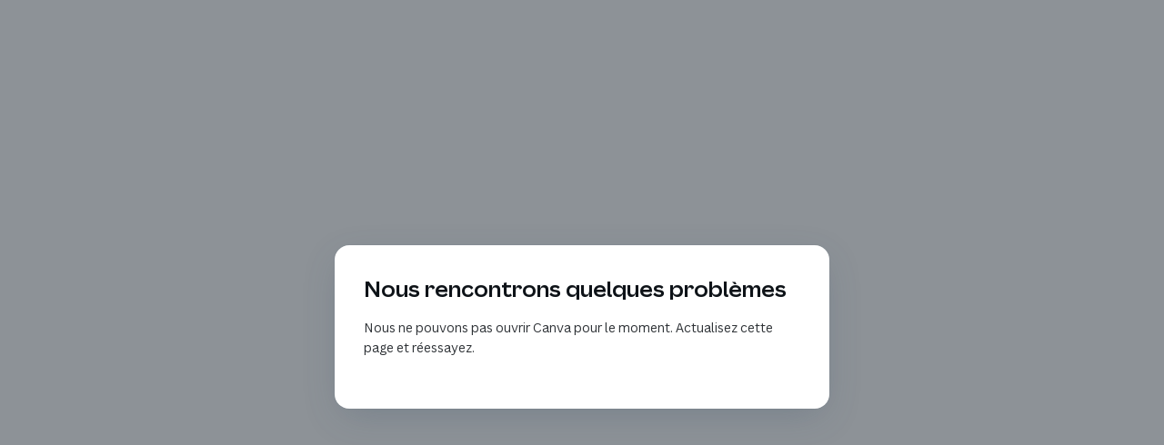

--- FILE ---
content_type: text/html
request_url: https://fbconsultingpcp.com/?liquid-header=creative-services-header-2
body_size: 15926
content:
<!DOCTYPE html><html dir="ltr" lang="fr-FR" class="theme light classic"><head><base href="/"><meta charset="utf-8"><title>Fb consulting p-c-p</title><meta name="app-name" content="export_website"/><meta name="viewport" content="width=device-width, initial-scale=1"><link href="_assets/a0684b0780c739e9.vendor.ltr.css" rel="stylesheet" integrity="sha512-JwMCpiHdk95MoUTatfaZJwstzeDnWfvWMJiwnSxZfPmgeCe4yvQDQ+ONMQjIy/Ht72r0TmlE+gvZnYRnpdLdVg==" crossorigin="anonymous"><link href="_assets/ab9bd82c45b78579.ltr.css" rel="stylesheet" integrity="sha512-6nNNv8kGbypa57DYNuWY4lDdacJD5L0x07pFDI3O8md93VAbidD0YCzY7WuDjymSFIW4lrLUywAKg7A9EGJRww==" crossorigin="anonymous"><link href="_assets/static_font_4.ltr.css" rel="stylesheet"><link href="_assets/c6a3ee33dcf49d47.runtime.js" rel="preload" as="script" crossorigin="anonymous" integrity="sha512-+BR5m9iYONmql8XXm61STE5sX/VGqxW8HS5JnAiSursImQ6I7E5fTOEH0HBLDiyvVXuSwtGL2QP3fSYozgCktg==" nonce="d835e9cc-d67e-48db-9fb5-4821f03c45b6"><link href="_assets/1194272a367de1cd.s4le6a.vendor.js" rel="preload" as="script" crossorigin="anonymous" integrity="sha512-e65jAyE+7hEzLCnQHY4OERCZtP9JyKI2BwLdZSuaxmOJs7H0ZiQSRldMto5yV/XujnMRZnWjZeEGyzEf3aJGWg==" nonce="d835e9cc-d67e-48db-9fb5-4821f03c45b6"><link href="_assets/6a9a75a35f32dde3.vendor.js" rel="preload" as="script" crossorigin="anonymous" integrity="sha512-FYIWHjxu90IrjCOICjPfBAEQvh+H+JVUSqY9lu3H3GwP6H0HWb/4/DmQ2jwKpF8l/ApKwdiGC+wfqLk93pWYlQ==" nonce="d835e9cc-d67e-48db-9fb5-4821f03c45b6"><link href="_assets/3b1f4489dbbebef8.strings.js" rel="preload" as="script" crossorigin="anonymous" integrity="sha512-XfP+DM1GO1HroO/TayDTUnjf1ZXHwzQYw/FDS57Ho3jywnYXv8bL/3m/8uH1hFYwfIOx2Dm6dk1+wBvOPMYbQQ==" nonce="d835e9cc-d67e-48db-9fb5-4821f03c45b6"><link href="_assets/3295e7b8d1c6aec0.fr-FR.js" rel="preload" as="script" crossorigin="anonymous" integrity="sha512-GhQ+2toW4Kn1LNcq8QqWbIgOUwRpdCY3ODYYXaZPux3xa8Nw4QcwFW1BTcrjLuTk5dIWOcodGYF+QjaZh8N9wA==" nonce="d835e9cc-d67e-48db-9fb5-4821f03c45b6"><link href="_assets/f6df360de30c224d.js" rel="preload" as="script" crossorigin="anonymous" integrity="sha512-GwGYJUNiv42aO+L8L2TYiTIV6+9XHnwSzLFn7bQwIT5b31xsAIEUzHsG6KE0Y/wc9pRQbt2RLgmb0jm+N85oAQ==" nonce="d835e9cc-d67e-48db-9fb5-4821f03c45b6"><meta name="referrer" content="strict-origin-when-cross-origin"><meta property="og:title" content="Fb consulting p-c-p"><meta property="og:type" content="website"><link rel="shortcut icon" href="_assets/images/2d0b56e7e51cf11036ad8734bdb67e2d.png"><link rel="icon" href="_assets/images/e53c4bd8da5e491d9ab09e7cf0daf874.png" sizes="192x192"><link rel="apple-touch-icon" href="_assets/images/725b756a69a7d4c235070e51acd85560.png" sizes="180x180"><script nonce="d835e9cc-d67e-48db-9fb5-4821f03c45b6">window['__canva_website_bootstrap__'] = JSON.parse('{"A":"DAGz7nIDHIc","B":"eyJhbGciOiJkaXIiLCJlbmMiOiJBMjU2R0NNIiwia2lkIjoia2lkLTE3NDAwODM2MjAyNzEifQ..HnPrcz6eeH9su7bc.XV5I_Xd2IESMz7EmQkuAbplhjyLoVfwTeNfx8wAt9QeofaoJzMetHElXwjrnol5Y1yjvlWZNyw.m6jBuywJM5HeC6yA8xVGDA"}');</script><script nonce="d835e9cc-d67e-48db-9fb5-4821f03c45b6">
      document.addEventListener('contextmenu', (e) => {
        const isMedia = ['img', 'image', 'video', 'svg', 'picture'].some(
          tagName => tagName.localeCompare(e.target.tagName, undefined, { sensitivity: 'base' }) === 0,
        );
        isMedia && e.preventDefault();
      });
    </script></head><body><script nonce="d835e9cc-d67e-48db-9fb5-4821f03c45b6">document.documentElement.classList.replace('adaptive', window.matchMedia('(prefers-color-scheme: dark)').matches ? 'dark' : 'light');</script><div id="root"></div><script nonce="d835e9cc-d67e-48db-9fb5-4821f03c45b6">(function() {window['__canva_public_path__'] = '_assets\/'; window['bootstrap'] = JSON.parse('{"base":{"A?":"B","L":false,"N":false,"E":"5b60b2872aa019523d7937afa0ab6bb71ff0fffc","K":1761061523,"F":{"A?":"B"},"G":"CLIENT_FULL","I":"A","O":{"A?":"B"},"M":"/_online","U":[],"V":[],"a":{"K":"export_website","H":{}},"d":{"A":"wss://www.canva.com/_stream","B":{"F":"export_website"},"C":8388608},"b":{"A?":"H","C":{"a":"WEB"},"D":{"a":"WEB","c":"fr-FR"},"E":{},"P":[],"Q":[],"R":false,"S":false}},"page":{"A":{"B":{"A?":"A","A":"TAGcbLa0hys","B":1},"C":{"A":1366.0,"B":768.0,"C":"D"},"Q":[],"R":[],"P":"fr-FR","D":"Fb consulting p-c-p","E":"","F":[],"G":{},"Y":{},"a":[],"b":[],"V":[],"W":[],"A":[{"A?":"j","Z":{"A?":"A","A":"TAGcbLa0hys","B":1},"a":"PB4QcYxPlfGVP1M9","R":false,"S":false,"U":false,"Q":{},"v":"B","t":[{"A?":"i","a":"PBp8QR5gQZxVR1tk","R":false,"S":false,"U":false,"Q":{},"W":[],"X":[],"H":[],"L":{},"C":{"A":1366.0,"B":768.0,"C":"D"},"G":{"A":"EAFK8Cd1l7k","B":4,"C":1},"D":{"A":true,"I":{"A":"VAEFLiN1hRs","M":"VBPyHQR35QtVVR2Y","B":{"A":0.0,"B":-41.52830188679252,"D":1449.056603773585,"C":768.0,"E":0.0},"C":0.0,"J":{},"N":[{"A?":"N","A":0,"B":93480,"C":{"0":{"A":"A","B":1.0},"93480":{"A":"A","B":1.0}},"y":{"A":"Vivid_2.png"}}],"O":[],"Q":[],"R":[],"F":"A","I":true,"G":1.0},"D":0.0,"F":false,"J":false,"E":"hero","G":false,"H":false},"r":[],"E":[{"A?":"H","A":530.6937172491896,"B":1128.6937172491898,"D":131.93863636696884,"C":189.07392913465188,"E":-90.0,"F":0.0,"BD":[],"BE":[],"BA":[],"BB":[],"X":{"A?":"B","A":6,"B":{"C":"D","G":{},"H":{}}},"Q":false,"S":false,"P":[],"5":{},"T":{},"W":{},"_":"LBmWDYfWHz7crtrJ","b":209.81068539271064,"a":300.6680359443636,"y":{},"c":[{"A?":"I","A":-33.10537453942355,"B":33.105374539423636,"D":143.59993631386337,"C":209.8106853927106,"E":-90.0,"F":0.0,"BD":[],"BE":[],"BA":[],"BB":[],"Q":false,"S":false,"P":[],"5":{},"T":{},"W":{},"_":"LBgSjN9THK49tzxc","a":{"A":false,"B":{"A":{"A?":"d","A":"MAAMJJwveSc","B":1},"B":{"A":0.0,"B":0.0,"D":143.59993631386337,"C":209.8106853927106,"E":0.0},"E":0.0,"C":{"#9e427a":"#ffcf00"}},"D":0.0,"F":false,"J":false,"G":false,"H":false},"e":[]},{"A?":"I","A":123.96272509107668,"B":33.105374539423636,"D":143.59993631386337,"C":209.8106853927106,"E":-90.0,"F":0.0,"BD":[],"BE":[],"BA":[],"BB":[],"Q":false,"S":false,"P":[],"5":{},"T":{},"W":{},"_":"LBSYpXXYlbymMfj5","a":{"A":false,"B":{"A":{"A?":"d","A":"MAAMJJwveSc","B":1},"B":{"A":0.0,"B":0.0,"D":143.59993631386337,"C":209.8106853927106,"E":0.0},"E":0.0,"C":{"#9e427a":"#ffcf00"}},"D":0.0,"F":false,"J":false,"G":false,"H":false},"e":[]}],"d":[]},{"A?":"I","A":559.2613636330309,"B":157.70692201903705,"D":253.24004670451401,"C":183.70640758000616,"E":0.0,"F":0.0,"BD":[],"BE":[],"BA":[],"BB":[],"X":{"A?":"B","A":15,"B":{"B":0.25,"G":{}}},"Q":false,"S":false,"P":[],"5":{},"T":{},"W":{},"_":"LBJjTMJXC36TJfpk","a":{"B":{"A":{"A?":"d","A":"MAG190RhvmE","B":1},"I":{"A":"MAG194X3tq8","B":1},"B":{"A":-82.7125942694712,"B":-51.55835144072354,"D":349.68990851103916,"C":349.68990851103916,"E":0.0},"E":0.0,"C":{}},"D":0.0,"F":false,"J":false,"G":false,"H":false},"e":[]},{"A?":"K","A":76.79999999999993,"B":65.57916743914086,"D":952.9428054681207,"C":67.2,"E":0.0,"F":0.0,"BD":[],"BE":[],"BA":[],"BB":[],"X":{"A?":"B","A":1,"B":{"C":"B","G":{"A":714285.7142857143},"H":{"A":285714.28571428574}}},"Q":false,"S":false,"N":"title","P":[],"5":{},"T":{},"W":{},"_":"LBJhBWd7P7FR0Gm2","a":{"A":[{"A?":"A","A":"Fb consulting p-c-p\\n"}],"B":[{"A?":"A","A":{"color":{"B":"#000000"},"fill-id":{"B":"none"},"font-family":{"B":"YADrvjt3J6s,0"},"font-size":{"B":"56.0"},"font-weight":{"B":"bold"},"leading":{"B":"1000.0"},"text-align":{"B":"justify"},"text-transform":{"B":"uppercase"}}},{"A?":"B","A":19},{"A?":"A","A":{"font-style":{"B":"normal"},"tracking":{"B":"0.0"}}},{"A?":"B","A":1},{"A?":"A","A":{"color":{},"fill-id":{},"font-family":{},"font-size":{},"font-style":{},"font-weight":{},"leading":{},"text-align":{},"text-transform":{},"tracking":{}}}],"E":{}},"b":{"A":[20]},"j":{"A":[{"A":"background","B":{"color":"#ffcf00","roundness":"0","spread":"0.5","transparency":"1"}}],"B":[]},"d":"A","l":false,"g":false,"h":"A"},{"A?":"K","A":175.27202607295453,"B":65.57916743914092,"D":952.9428054681206,"C":33.24,"E":0.0,"F":0.0,"BD":[],"BE":[],"BA":[],"BB":[],"X":{"A?":"B","A":4},"Q":false,"S":false,"N":"subtitle","P":[],"5":{},"T":{},"W":{},"_":"LB5Md0DxM0MFMsgf","a":{"A":[{"A?":"A","A":"AGENCE DE COMMUNICATION - “Notre réussite, la vôtre !”\\n"}],"B":[{"A?":"A","A":{"font-family":{"B":"YAEw1pyVaO0,0"},"font-size":{"B":"28.0"},"font-style":{"B":"italic"},"font-weight":{"B":"bold"},"leading":{"B":"1120.0"}}},{"A?":"B","A":27},{"A?":"A","A":{"color":{"B":"#000000"},"fill-id":{"B":"none"}}},{"A?":"B","A":27},{"A?":"A","A":{"text-transform":{"B":"none"},"tracking":{"B":"0.0"}}},{"A?":"B","A":1},{"A?":"A","A":{"color":{},"fill-id":{},"font-family":{},"font-size":{},"font-style":{},"font-weight":{},"leading":{},"text-transform":{},"tracking":{}}}],"E":{}},"b":{"A":[55]},"d":"A","l":false,"g":false,"h":"A"}],"I":[]},{"A?":"i","a":"PBhJkJbbd8QlTYW5","R":false,"S":false,"U":false,"Q":{},"W":[],"X":[],"H":[],"L":{},"C":{"A":1366.0,"B":768.0,"C":"D"},"G":{"A":"EAFK8Cd1l7k","B":4,"C":2},"D":{"C":"#ffcf00","D":0.0,"F":false,"J":false,"G":false,"H":false},"r":[],"E":[{"A?":"L","A":0.0,"B":0.0,"D":641.3377258235919,"C":411.58102598782733,"E":0.0,"F":0.0,"BD":[],"BE":[],"BA":[],"BB":[],"Q":false,"S":false,"P":[],"5":{},"T":{},"W":{},"_":"LBTkhwPQcDvvXZzY","a":{"a":{"A":{"A":true,"B":{"A":{"A?":"d","A":"MAG191AvxeI","B":1},"B":{"A":-113.45508478201964,"B":0.0,"D":641.3377258235919,"C":641.3377258235919,"E":0.0},"E":0.0,"C":{}},"D":0.0,"F":false,"J":false,"E":"photo","G":false,"H":false},"C":[]}},"b":{"A":[{"A":["a"]}],"B":["1fr"],"C":["1fr"],"D":10.0,"E":10.0}},{"A?":"H","A":223.49371724918961,"B":105.36764638384159,"D":131.93863636696884,"C":189.07392913465188,"E":90.0,"F":0.0,"BD":[],"BE":[],"BA":[],"BB":[],"X":{"A?":"B","A":6},"Q":false,"S":false,"P":[],"5":{},"T":{},"W":{},"_":"LBGwGpcXVQj3rHXq","b":209.81068539271064,"a":300.6680359443636,"y":{},"c":[{"A?":"I","A":-33.10537453942355,"B":33.105374539423636,"D":143.59993631386337,"C":209.8106853927106,"E":-90.0,"F":0.0,"BD":[],"BE":[],"BA":[],"BB":[],"Q":false,"S":false,"P":[],"5":{},"T":{},"W":{},"_":"LBRqh9WQDrg08fyB","a":{"A":false,"B":{"A":{"A?":"d","A":"MAAMJJwveSc","B":1},"B":{"A":0.0,"B":0.0,"D":143.59993631386337,"C":209.8106853927106,"E":0.0},"E":0.0,"C":{"#9e427a":"#ffcf00"}},"D":0.0,"F":false,"J":false,"G":false,"H":false},"e":[]},{"A?":"I","A":123.96272509107668,"B":33.105374539423636,"D":143.59993631386337,"C":209.8106853927106,"E":-90.0,"F":0.0,"BD":[],"BE":[],"BA":[],"BB":[],"Q":false,"S":false,"P":[],"5":{},"T":{},"W":{},"_":"LBlPb9hqyhZn7CfQ","a":{"A":false,"B":{"A":{"A?":"d","A":"MAAMJJwveSc","B":1},"B":{"A":0.0,"B":0.0,"D":143.59993631386337,"C":209.8106853927106,"E":0.0},"E":0.0,"C":{"#9e427a":"#ffcf00"}},"D":0.0,"F":false,"J":false,"G":false,"H":false},"e":[]}],"d":[]},{"A?":"K","A":88.86139363303113,"B":683.0,"D":682.9999999999995,"C":163.19997,"E":0.0,"F":0.0,"BD":[],"BE":[],"BA":[],"BB":[],"Q":false,"S":false,"N":"paragraph2","P":[],"5":{},"T":{},"W":{},"_":"LB86RZPRyxF0tZ4Y","a":{"A":[{"A?":"A","A":"Nous accompagnons la visibilité de vos projets à travers trois spécialités :\\n 🎶 Promotion artistique : un attaché de presse dédié pour valoriser vos œuvres \\net votre talent.\\n ✨ Promotion d’événements : stratégies ciblées à travers les médias pour maximiser \\nl’impact de votre rendez-vous.\\n 🤝 Gestion des partenariats : identification, coordination et valorisation de vos collaborations.\\n"}],"B":[{"A?":"A","A":{"font-family":{"B":"YAEw1pyVaO0,0"},"font-size":{"B":"16.0001"},"leading":{"B":"1500.0"},"list-level":{"B":"1.0"}}},{"A?":"B","A":76},{"A?":"A","A":{"list-level":{}}},{"A?":"B","A":1},{"A?":"A","A":{"list-level":{"B":"1.0"}}},{"A?":"B","A":80},{"A?":"A","A":{"list-level":{}}},{"A?":"B","A":1},{"A?":"A","A":{"list-level":{"B":"1.0"}}},{"A?":"B","A":16},{"A?":"A","A":{"list-level":{}}},{"A?":"B","A":1},{"A?":"A","A":{"list-level":{"B":"1.0"}}},{"A?":"B","A":83},{"A?":"A","A":{"list-level":{}}},{"A?":"B","A":1},{"A?":"A","A":{"list-level":{"B":"1.0"}}},{"A?":"B","A":30},{"A?":"A","A":{"list-level":{}}},{"A?":"B","A":1},{"A?":"A","A":{"list-level":{"B":"1.0"}}},{"A?":"B","A":98},{"A?":"A","A":{"color":{"B":"#000000"},"decoration":{"B":"none"},"direction":{"B":"ltr"},"font-style":{"B":"normal"},"kerning":{"B":"0.0"},"link":{"B":""},"style":{"B":"body"},"text-align":{"B":"start"},"text-transform":{"B":"none"},"tracking":{"B":"0.0"}}},{"A?":"B","A":1},{"A?":"A","A":{"color":{},"decoration":{},"direction":{},"font-family":{},"font-size":{},"font-style":{},"kerning":{},"leading":{},"link":{},"list-level":{},"style":{},"text-align":{},"text-transform":{},"tracking":{}}}],"E":{}},"b":{"A":[77,81,17,84,31,83,16]},"d":"A","l":false,"g":false,"h":"A"},{"A?":"K","A":45.666647999999995,"B":683.0,"D":359.85967357656347,"C":31.133352,"E":0.0,"F":0.0,"BD":[],"BE":[],"BA":[],"BB":[],"X":{"A?":"B","A":1,"B":{"C":"B","G":{},"H":{}}},"Q":false,"S":false,"N":"heading3","P":[],"5":{},"T":{},"W":{},"_":"LBNZxWGtZNlnKmxR","a":{"A":[{"A?":"A","A":"PROMOTION\\n"}],"B":[{"A?":"A","A":{"font-family":{"B":"YADrvjt3J6s,0"},"font-size":{"B":"26.6669"},"font-weight":{"B":"bold"},"leading":{"B":"1120.0"}}},{"A?":"B","A":9},{"A?":"A","A":{"decoration":{"B":"none"},"direction":{"B":"ltr"},"font-style":{"B":"normal"},"head-indent":{"B":"0.0"},"kerning":{"B":"0.0"},"link":{"B":""},"list-level":{"B":"0.0"},"list-marker":{"B":"none"},"style":{"B":"body"},"text-align":{"B":"start"},"text-transform":{"B":"none"},"tracking":{"B":"0.0"}}},{"A?":"B","A":1},{"A?":"A","A":{"decoration":{},"direction":{},"font-family":{},"font-size":{},"font-style":{},"font-weight":{},"head-indent":{},"kerning":{},"leading":{},"link":{},"list-level":{},"list-marker":{},"style":{},"text-align":{},"text-transform":{},"tracking":{}}}],"E":{}},"b":{"A":[10]},"d":"A","l":false,"g":false,"h":"A"},{"A?":"K","A":336.7243704663065,"B":683.0000000000007,"D":682.999999999999,"C":115.19992,"E":0.0,"F":0.0,"BD":[],"BE":[],"BA":[],"BB":[],"Q":false,"S":false,"N":"paragraph2","P":[],"5":{},"T":{},"W":{},"_":"LBCSRlNMbdD0CtKJ","a":{"A":[{"A?":"A","A":"Nous renforçons votre présence en ligne grâce à :\\n 📱 Community management : animation et gestion de vos réseaux sociaux.\\n 📍 Fiche d’établissement Google : optimisation pour une visibilité locale accrue.\\n 📩 Campagnes mailing : création et diffusion de newsletters percutantes.\\n"}],"B":[{"A?":"A","A":{"font-family":{"B":"YAEw1pyVaO0,0"},"font-size":{"B":"16.0001"},"leading":{"B":"2000.0"},"list-level":{"B":"1.0"}}},{"A?":"B","A":49},{"A?":"A","A":{"list-level":{}}},{"A?":"B","A":1},{"A?":"A","A":{"list-level":{"B":"1.0"}}},{"A?":"B","A":71},{"A?":"A","A":{"list-level":{}}},{"A?":"B","A":1},{"A?":"A","A":{"list-level":{"B":"1.0"}}},{"A?":"B","A":82},{"A?":"A","A":{"list-level":{}}},{"A?":"B","A":1},{"A?":"A","A":{"list-level":{"B":"1.0"}}},{"A?":"B","A":73},{"A?":"A","A":{"color":{"B":"#000000"},"decoration":{"B":"none"},"direction":{"B":"ltr"},"font-style":{"B":"normal"},"kerning":{"B":"0.0"},"link":{"B":""},"style":{"B":"body"},"text-align":{"B":"start"},"text-transform":{"B":"none"},"tracking":{"B":"0.0"}}},{"A?":"B","A":1},{"A?":"A","A":{"color":{},"decoration":{},"direction":{},"font-family":{},"font-size":{},"font-style":{},"kerning":{},"leading":{},"link":{},"list-level":{},"style":{},"text-align":{},"text-transform":{},"tracking":{}}}],"E":{}},"b":{"A":[50,72,83,74]},"d":"A","l":false,"g":false,"h":"A"},{"A?":"K","A":293.5910184663065,"B":683.0000000000005,"D":374.8207836577088,"C":31.133352,"E":0.0,"F":0.0,"BD":[],"BE":[],"BA":[],"BB":[],"X":{"A?":"B","A":1,"B":{"C":"B","G":{},"H":{}}},"Q":false,"S":false,"N":"heading3","P":[],"5":{},"T":{},"W":{},"_":"LBLBXGC28YsVhyhh","a":{"A":[{"A?":"A","A":"COMMUNICATION\\n"}],"B":[{"A?":"A","A":{"font-family":{"B":"YADrvjt3J6s,0"},"font-size":{"B":"26.6669"},"leading":{"B":"1120.0"}}},{"A?":"B","A":13},{"A?":"A","A":{"decoration":{"B":"none"},"direction":{"B":"ltr"},"font-style":{"B":"normal"},"font-weight":{"B":"bold"},"head-indent":{"B":"0.0"},"kerning":{"B":"0.0"},"link":{"B":""},"list-level":{"B":"0.0"},"list-marker":{"B":"none"},"style":{"B":"body"},"text-align":{"B":"start"},"text-transform":{"B":"none"},"tracking":{"B":"0.0"}}},{"A?":"B","A":1},{"A?":"A","A":{"decoration":{},"direction":{},"font-family":{},"font-size":{},"font-style":{},"font-weight":{},"head-indent":{},"kerning":{},"leading":{},"link":{},"list-level":{},"list-marker":{},"style":{},"text-align":{},"text-transform":{},"tracking":{}}}],"E":{}},"b":{"A":[14]},"d":"A","l":false,"g":false,"h":"A"},{"A?":"K","A":562.8397054237731,"B":683.0000000000009,"D":682.9999999999991,"C":115.2,"E":0.0,"F":0.0,"BD":[],"BE":[],"BA":[],"BB":[],"Q":false,"S":false,"N":"paragraph2","P":[],"5":{},"T":{},"W":{},"_":"LBtdrbWJpQQQKv5f","a":{"A":[{"A?":"A","A":"Nous donnons vie à vos idées avec des contenus sur mesure :\\n 🎨 Création visuelle – identité graphique, supports print et digitaux.\\n 📸 Photo & vidéo – captation, montage et réalisation sur tous formats.\\n ✍️ Rédaction – contenus éditoriaux clairs, engageants et adaptés à votre audience.\\n"}],"B":[{"A?":"A","A":{"font-family":{"B":"YAEw1pyVaO0,0"},"leading":{"B":"2000.0"},"list-level":{"B":"1.0"},"text-align":{"B":"justify"}}},{"A?":"B","A":59},{"A?":"A","A":{"list-level":{}}},{"A?":"B","A":1},{"A?":"A","A":{"list-level":{"B":"1.0"}}},{"A?":"B","A":71},{"A?":"A","A":{"list-level":{}}},{"A?":"B","A":1},{"A?":"A","A":{"list-level":{"B":"1.0"}}},{"A?":"B","A":71},{"A?":"A","A":{"list-level":{}}},{"A?":"B","A":1},{"A?":"A","A":{"list-level":{"B":"1.0"}}},{"A?":"B","A":83},{"A?":"A","A":{"color":{"B":"#000000"},"decoration":{"B":"none"},"direction":{"B":"ltr"},"font-style":{"B":"normal"},"kerning":{"B":"0.0"},"link":{"B":""},"style":{"B":"body"},"text-transform":{"B":"none"},"tracking":{"B":"0.0"}}},{"A?":"B","A":1},{"A?":"A","A":{"color":{},"decoration":{},"direction":{},"font-family":{},"font-style":{},"kerning":{},"leading":{},"link":{},"list-level":{},"style":{},"text-align":{},"text-transform":{},"tracking":{}}}],"E":{}},"b":{"A":[60,72,72,84]},"d":"A","l":false,"g":false,"h":"A"},{"A?":"K","A":519.7063534237732,"B":683.0000000000006,"D":500.0623979510204,"C":31.133352,"E":0.0,"F":0.0,"BD":[],"BE":[],"BA":[],"BB":[],"X":{"A?":"B","A":1,"B":{"C":"B","G":{},"H":{}}},"Q":false,"S":false,"N":"heading3","P":[],"5":{},"T":{},"W":{},"_":"LB6c1VGy8XDxHHD9","a":{"A":[{"A?":"A","A":"PRODUCTION\\n"}],"B":[{"A?":"A","A":{"font-family":{"B":"YADrvjt3J6s,0"},"font-size":{"B":"26.6669"},"font-weight":{"B":"bold"},"leading":{"B":"1120.0"}}},{"A?":"B","A":10},{"A?":"A","A":{"decoration":{"B":"none"},"direction":{"B":"ltr"},"font-style":{"B":"normal"},"head-indent":{"B":"0.0"},"kerning":{"B":"0.0"},"link":{"B":""},"list-level":{"B":"0.0"},"list-marker":{"B":"none"},"style":{"B":"body"},"text-align":{"B":"start"},"text-transform":{"B":"none"},"tracking":{"B":"0.0"}}},{"A?":"B","A":1},{"A?":"A","A":{"decoration":{},"direction":{},"font-family":{},"font-size":{},"font-style":{},"font-weight":{},"head-indent":{},"kerning":{},"leading":{},"link":{},"list-level":{},"list-marker":{},"style":{},"text-align":{},"text-transform":{},"tracking":{}}}],"E":{}},"b":{"A":[11]},"d":"A","l":false,"g":false,"h":"A"}],"I":[]},{"A?":"i","a":"PB9l7m8Z2DFKm0VQ","R":false,"S":false,"U":false,"Q":{},"W":[],"X":[],"H":[],"L":{},"C":{"A":1366.0,"B":768.0,"C":"D"},"G":{"A":"EAFK8Cd1l7k","B":4,"C":3},"D":{"C":"#000000","D":0.0,"F":false,"J":false,"G":false,"H":false},"r":[],"E":[{"A?":"J","A":76.80000000000001,"B":822.7176826728753,"D":506.78809364548505,"C":614.4000000000001,"E":0.0,"F":0.0,"BD":[],"BE":[],"BA":[],"BB":[],"Q":false,"S":false,"P":[],"5":{},"T":{},"W":{},"_":"LBQXXghf8M4SWFvv","a":{"A":0.0,"B":0.0,"D":64.0,"C":64.0},"b":[{"A":"M0 0H64V64H0z","B":{"C":"#ffcf00","D":0.0,"F":false,"J":false,"G":false,"H":false},"D":0.0}],"d":[],"c":{"A":{"A":0.0,"B":0.0,"D":64.0,"C":64.0},"B":140.7744704570792,"C":170.66666666666666,"D":"A","E":"A"},"e":{"A":false,"B":false},"f":[{"A":{"A":[{"A?":"A","A":"\\n"}],"B":[{"A?":"A","A":{"color":{"B":"#000000"},"font-family":{"B":"YAEw12mzUpM,0"},"font-size":{"B":"21.3333"},"font-style":{"B":"normal"},"font-weight":{"B":"bold"},"leading":{"B":"1500.0"},"text-align":{"B":"center"},"text-transform":{"B":"none"},"tracking":{"B":"0.0"}}},{"A?":"B","A":1},{"A?":"A","A":{"color":{},"font-family":{},"font-size":{},"font-style":{},"font-weight":{},"leading":{},"text-align":{},"text-transform":{},"tracking":{}}}],"E":{}},"B":{"A":[]},"D":{"A":0.0,"B":0.0,"D":64.0,"C":64.0},"E":[4.0],"F":"B"}],"g":[],"h":{"A?":"H","A":614.4000000000001}},{"A?":"L","A":438.2096198721392,"B":76.79999999999995,"D":648.1089409141584,"C":252.9903801278608,"E":0.0,"F":0.0,"BD":[],"BE":[],"BA":[],"BB":[],"Q":false,"S":false,"P":[],"5":{},"T":{},"W":{},"_":"LB6Rjd8kPYtkBqnn","a":{"a":{"A":{"A":true,"B":{"A":{"A?":"d","A":"MAG197td-QY","B":1},"B":{"A":-77.89709312442955,"B":-11.463305476074197,"D":721.2117883415589,"C":480.50735398256353,"E":0.0},"E":0.0,"C":{}},"D":0.0,"F":false,"J":false,"E":"photo","G":false,"H":false},"C":[]}},"b":{"A":[{"A":["a"]}],"B":["1fr"],"C":["1fr"],"D":10.0,"E":10.0}},{"A?":"H","A":523.3560125138708,"B":115.80425869681225,"D":131.93863636696884,"C":189.07392913465188,"E":90.0,"F":0.0,"BD":[],"BE":[],"BA":[],"BB":[],"X":{"A?":"B","A":6},"Q":false,"S":false,"P":[],"5":{},"T":{},"W":{},"_":"LBB2bSjKYPwnpCtV","b":209.81068539271064,"a":300.6680359443636,"y":{},"c":[{"A?":"I","A":-33.10537453942355,"B":33.105374539423636,"D":143.59993631386337,"C":209.8106853927106,"E":-90.0,"F":0.0,"BD":[],"BE":[],"BA":[],"BB":[],"Q":false,"S":false,"P":[],"5":{},"T":{},"W":{},"_":"LBMP24kkTcpy002t","a":{"A":false,"B":{"A":{"A?":"d","A":"MAAMJJwveSc","B":1},"B":{"A":0.0,"B":0.0,"D":143.59993631386337,"C":209.8106853927106,"E":0.0},"E":0.0,"C":{"#9e427a":"#ffcf00"}},"D":0.0,"F":false,"J":false,"G":false,"H":false},"e":[]},{"A?":"I","A":123.96272509107668,"B":33.105374539423636,"D":143.59993631386337,"C":209.8106853927106,"E":-90.0,"F":0.0,"BD":[],"BE":[],"BA":[],"BB":[],"Q":false,"S":false,"P":[],"5":{},"T":{},"W":{},"_":"LBZG8QzgjXKdrrJV","a":{"A":false,"B":{"A":{"A?":"d","A":"MAAMJJwveSc","B":1},"B":{"A":0.0,"B":0.0,"D":143.59993631386337,"C":209.8106853927106,"E":0.0},"E":0.0,"C":{"#9e427a":"#ffcf00"}},"D":0.0,"F":false,"J":false,"G":false,"H":false},"e":[]}],"d":[]},{"A?":"I","A":107.1167835436128,"B":830.9590919725591,"D":38.70643958257389,"C":38.81702940995268,"E":0.0,"F":0.0,"BD":[],"BE":[],"BA":[],"BB":[],"Q":false,"S":false,"P":[],"5":{},"T":{},"W":{},"_":"LBPYxBmcfLkWpL5s","a":{"A":false,"B":{"A":{"A?":"d","A":"MAAOAo-9Aec","B":1},"B":{"A":0.0,"B":0.0,"D":38.70643958257389,"C":38.81702940995268,"E":0.0},"E":0.0,"C":{"#717273":"#000000"}},"D":0.0,"F":false,"J":false,"G":false,"H":false},"e":[]},{"A?":"I","A":307.44982029502347,"B":830.9590919725591,"D":38.70643958257389,"C":38.81702940995268,"E":0.0,"F":0.0,"BD":[],"BE":[],"BA":[],"BB":[],"Q":false,"S":false,"P":[],"5":{},"T":{},"W":{},"_":"LBymYTZVYFv8KkKj","a":{"A":false,"B":{"A":{"A?":"d","A":"MAAOAo-9Aec","B":1},"B":{"A":0.0,"B":0.0,"D":38.70643958257389,"C":38.81702940995268,"E":0.0},"E":0.0,"C":{"#717273":"#000000"}},"D":0.0,"F":false,"J":false,"G":false,"H":false},"e":[]},{"A?":"I","A":506.67470175141074,"B":830.9590919725591,"D":38.70643958257389,"C":38.81702940995268,"E":0.0,"F":0.0,"BD":[],"BE":[],"BA":[],"BB":[],"Q":false,"S":false,"P":[],"5":{},"T":{},"W":{},"_":"LBSTqW9Gzjkbn40Q","a":{"A":false,"B":{"A":{"A?":"d","A":"MAAOAo-9Aec","B":1},"B":{"A":0.0,"B":0.0,"D":38.70643958257389,"C":38.81702940995268,"E":0.0},"E":0.0,"C":{"#717273":"#000000"}},"D":0.0,"F":false,"J":false,"G":false,"H":false},"e":[]},{"A?":"K","A":154.9253082485891,"B":76.79999999999995,"D":731.9176826728753,"C":261.493336,"E":0.0,"F":0.0,"BD":[],"BE":[],"BA":[],"BB":[],"X":{"A?":"B","A":1,"B":{"C":"E","G":{"A":1724137.9310344828},"H":{"A":689655.1724137932}}},"Q":false,"S":false,"N":"heading3","P":[],"5":{},"T":{},"W":{},"_":"LBp5xFS7yHx7H34k","a":{"A":[{"A?":"A","A":"Nos services s’articulent autour de\\n trois expertises clés :\\n \\n👉 Promotion : nous valorisons votre image \\net développons votre visibilité.\\n \\n👉 Communication : nous élaborons des stratégies percutantes pour engager vos publics.\\n \\n👉 Production de contenu : nous créons des contenus originaux, adaptés à vos canaux \\net à vos objectifs.\\n"}],"B":[{"A?":"A","A":{"color":{"B":"#ffcf00"},"font-family":{"B":"YADrvjt3J6s,0"},"font-size":{"B":"18.6667"},"font-weight":{"B":"bold"},"leading":{"B":"1120.0"}}},{"A?":"B","A":4},{"A?":"A","A":{"fill-id":{"B":"none"}}},{"A?":"B","A":62},{"A?":"A","A":{"color":{"B":"#ffffff"},"fill-id":{}}},{"A?":"B","A":9},{"A?":"A","A":{"color":{"B":"#ffcf00"},"fill-id":{"B":"none"}}},{"A?":"B","A":70},{"A?":"A","A":{"color":{"B":"#ffffff"},"fill-id":{}}},{"A?":"B","A":13},{"A?":"A","A":{"color":{"B":"#ffcf00"},"fill-id":{"B":"none"}}},{"A?":"B","A":75},{"A?":"A","A":{"color":{"B":"#ffffff"},"fill-id":{}}},{"A?":"B","A":22},{"A?":"A","A":{"color":{"B":"#ffcf00"},"fill-id":{"B":"none"}}},{"A?":"B","A":80},{"A?":"A","A":{"font-style":{"B":"normal"},"tracking":{"B":"0.0"}}},{"A?":"B","A":1},{"A?":"A","A":{"color":{},"fill-id":{},"font-family":{},"font-size":{},"font-style":{},"font-weight":{},"leading":{},"tracking":{}}}],"E":{}},"b":{"A":[36,25,2,44,33,2,38,40,9,2,43,42,20]},"d":"A","l":false,"g":false,"h":"A"},{"A?":"K","A":76.80000000000001,"B":76.80000000000001,"D":399.0210828952452,"C":57.6,"E":0.0,"F":0.0,"BD":[],"BE":[],"BA":[],"BB":[],"X":{"A?":"B","A":1,"B":{"C":"B","G":{"A":819672.131147541},"H":{"A":327868.8524590164}}},"Q":false,"S":false,"N":"heading1","P":[],"5":{},"T":{},"W":{},"_":"LB9Ybr4NNP5KvzbH","a":{"A":[{"A?":"A","A":"Services\\n"}],"B":[{"A?":"A","A":{"color":{"B":"#ffcf00"},"fill-id":{"B":"none"},"font-family":{"B":"YADrvjt3J6s,0"},"font-size":{"B":"48.0"},"leading":{"B":"1000.0"}}},{"A?":"B","A":8},{"A?":"A","A":{"font-style":{"B":"normal"},"font-weight":{"B":"bold"},"tracking":{"B":"0.0"}}},{"A?":"B","A":1},{"A?":"A","A":{"color":{},"fill-id":{},"font-family":{},"font-size":{},"font-style":{},"font-weight":{},"leading":{},"tracking":{}}}],"E":{}},"b":{"A":[]},"d":"A","l":false,"g":true,"h":"A"},{"A?":"K","A":154.9253082485891,"B":883.37988246285,"D":446.1258938555105,"C":78.39999,"E":0.0,"F":0.0,"BD":[],"BE":[],"BA":[],"BB":[],"Q":false,"S":false,"N":"paragraph2","P":[],"5":{},"T":{},"W":{},"_":"LBscr6GdhXlCrH3R","a":{"A":[{"A?":"A","A":"> Promotion artistique\\n> Promotion d’événements\\n> Gestion de partenariats\\n"}],"B":[{"A?":"A","A":{"font-family":{"B":"YAEw1pyVaO0,0"},"font-size":{"B":"18.6667"},"leading":{"B":"1500.0"}}},{"A?":"B","A":73},{"A?":"A","A":{"color":{"B":"#000000"},"decoration":{"B":"none"},"direction":{"B":"ltr"},"font-style":{"B":"normal"},"kerning":{"B":"0.0"},"link":{"B":""},"list-level":{"B":"1.0"},"style":{"B":"body"},"text-transform":{"B":"none"},"tracking":{"B":"0.0"}}},{"A?":"B","A":1},{"A?":"A","A":{"color":{},"decoration":{},"direction":{},"font-family":{},"font-size":{},"font-style":{},"kerning":{},"leading":{},"link":{},"list-level":{},"style":{},"text-transform":{},"tracking":{}}}],"E":{}},"b":{"A":[23,25,26]},"d":"A","l":false,"g":false,"h":"A"},{"A?":"K","A":354.1501897049762,"B":883.3798824628498,"D":446.12589385551075,"C":78.39999,"E":0.0,"F":0.0,"BD":[],"BE":[],"BA":[],"BB":[],"Q":false,"S":false,"N":"paragraph2","P":[],"5":{},"T":{},"W":{},"_":"LBZ9SQQwpNfHV25n","a":{"A":[{"A?":"A","A":"> Community management\\n> Gestion et optimisation fiche Google Business\\n> Campagne mailing\\n"}],"B":[{"A?":"A","A":{"font-family":{"B":"YAEw1pyVaO0,0"}}},{"A?":"B","A":22},{"A?":"A","A":{"font-size":{"B":"18.6667"},"leading":{"B":"1500.0"}}},{"A?":"B","A":67},{"A?":"A","A":{"color":{"B":"#000000"},"decoration":{"B":"none"},"direction":{"B":"ltr"},"font-style":{"B":"normal"},"kerning":{"B":"0.0"},"link":{"B":""},"list-level":{"B":"1.0"},"style":{"B":"body"},"text-transform":{"B":"none"},"tracking":{"B":"0.0"}}},{"A?":"B","A":1},{"A?":"A","A":{"color":{},"decoration":{},"direction":{},"font-family":{},"font-size":{},"font-style":{},"kerning":{},"leading":{},"link":{},"list-level":{},"style":{},"text-transform":{},"tracking":{}}}],"E":{}},"b":{"A":[23,48,19]},"d":"A","l":false,"g":false,"h":"A"},{"A?":"K","A":113.65864824858909,"B":883.3798824628498,"D":446.1258938555106,"C":25.26666,"E":0.0,"F":0.0,"BD":[],"BE":[],"BA":[],"BB":[],"X":{"A?":"B","A":1},"Q":false,"S":false,"N":"heading3","P":[],"5":{},"T":{},"W":{},"_":"LBCzMkN8cK2QgF53","a":{"A":[{"A?":"A","A":"promotion\\n"}],"B":[{"A?":"A","A":{"font-family":{"B":"YADrvjt3J6s,0"},"font-size":{"B":"21.3333"},"leading":{"B":"1000.0"},"text-transform":{"B":"uppercase"}}},{"A?":"B","A":9},{"A?":"A","A":{"decoration":{"B":"none"},"direction":{"B":"ltr"},"font-style":{"B":"normal"},"font-weight":{"B":"bold"},"head-indent":{"B":"0.0"},"kerning":{"B":"0.0"},"link":{"B":""},"list-level":{"B":"0.0"},"list-marker":{"B":"none"},"spacing":{"B":"0.0"},"style":{"B":"body"},"tracking":{"B":"0.0"}}},{"A?":"B","A":1},{"A?":"A","A":{"decoration":{},"direction":{},"font-family":{},"font-size":{},"font-style":{},"font-weight":{},"head-indent":{},"kerning":{},"leading":{},"link":{},"list-level":{},"list-marker":{},"spacing":{},"style":{},"text-transform":{},"tracking":{}}}],"E":{}},"b":{"A":[10]},"d":"A","l":false,"g":false,"h":"A"},{"A?":"K","A":312.8835297049762,"B":883.3798824628497,"D":446.12589385551087,"C":25.26666,"E":0.0,"F":0.0,"BD":[],"BE":[],"BA":[],"BB":[],"X":{"A?":"B","A":1},"Q":false,"S":false,"N":"heading3","P":[],"5":{},"T":{},"W":{},"_":"LBBcJWFxl2Ng95Wj","a":{"A":[{"A?":"A","A":"communication\\n"}],"B":[{"A?":"A","A":{"font-family":{"B":"YADrvjt3J6s,0"},"font-size":{"B":"21.3333"},"leading":{"B":"1000.0"},"text-transform":{"B":"uppercase"}}},{"A?":"B","A":13},{"A?":"A","A":{"decoration":{"B":"none"},"direction":{"B":"ltr"},"font-style":{"B":"normal"},"font-weight":{"B":"bold"},"head-indent":{"B":"0.0"},"kerning":{"B":"0.0"},"link":{"B":""},"list-level":{"B":"0.0"},"list-marker":{"B":"none"},"spacing":{"B":"0.0"},"style":{"B":"body"},"tracking":{"B":"0.0"}}},{"A?":"B","A":1},{"A?":"A","A":{"decoration":{},"direction":{},"font-family":{},"font-size":{},"font-style":{},"font-weight":{},"head-indent":{},"kerning":{},"leading":{},"link":{},"list-level":{},"list-marker":{},"spacing":{},"style":{},"text-transform":{},"tracking":{}}}],"E":{}},"b":{"A":[14]},"d":"A","l":false,"g":false,"h":"A"},{"A?":"K","A":513.449886456387,"B":883.3798824628501,"D":446.12589385551087,"C":25.26666,"E":0.0,"F":0.0,"BD":[],"BE":[],"BA":[],"BB":[],"X":{"A?":"B","A":1},"Q":false,"S":false,"N":"heading3","P":[],"5":{},"T":{},"W":{},"_":"LBnrnZqkGPn20m91","a":{"A":[{"A?":"A","A":"production\\n"}],"B":[{"A?":"A","A":{"font-family":{"B":"YADrvjt3J6s,0"},"font-size":{"B":"21.3333"},"leading":{"B":"1000.0"},"text-transform":{"B":"uppercase"}}},{"A?":"B","A":10},{"A?":"A","A":{"decoration":{"B":"none"},"direction":{"B":"ltr"},"font-style":{"B":"normal"},"font-weight":{"B":"bold"},"head-indent":{"B":"0.0"},"kerning":{"B":"0.0"},"link":{"B":""},"list-level":{"B":"0.0"},"list-marker":{"B":"none"},"spacing":{"B":"0.0"},"style":{"B":"body"},"tracking":{"B":"0.0"}}},{"A?":"B","A":1},{"A?":"A","A":{"decoration":{},"direction":{},"font-family":{},"font-size":{},"font-style":{},"font-weight":{},"head-indent":{},"kerning":{},"leading":{},"link":{},"list-level":{},"list-marker":{},"spacing":{},"style":{},"text-transform":{},"tracking":{}}}],"E":{}},"b":{"A":[11]},"d":"A","l":false,"g":false,"h":"A"},{"A?":"K","A":554.716546456387,"B":883.3798824628498,"D":446.12589385551075,"C":78.39999,"E":0.0,"F":0.0,"BD":[],"BE":[],"BA":[],"BB":[],"Q":false,"S":false,"N":"paragraph2","P":[],"5":{},"T":{},"W":{},"_":"LBSDdYMYb9Ff2PKn","a":{"A":[{"A?":"A","A":"> Création visuelle\\n> Réalisation photo/vidéo\\n> Rédaction de contenus\\n"}],"B":[{"A?":"A","A":{"font-family":{"B":"YAEw1pyVaO0,0"},"font-size":{"B":"18.6667"},"leading":{"B":"1500.0"}}},{"A?":"B","A":20},{"A?":"A","A":{"font-size":{},"leading":{}}},{"A?":"B","A":25},{"A?":"A","A":{"font-size":{"B":"18.6667"},"leading":{"B":"1500.0"}}},{"A?":"B","A":24},{"A?":"A","A":{"color":{"B":"#000000"},"decoration":{"B":"none"},"direction":{"B":"ltr"},"font-style":{"B":"normal"},"kerning":{"B":"0.0"},"link":{"B":""},"list-level":{"B":"1.0"},"style":{"B":"body"},"text-transform":{"B":"none"},"tracking":{"B":"0.0"}}},{"A?":"B","A":1},{"A?":"A","A":{"color":{},"decoration":{},"direction":{},"font-family":{},"font-size":{},"font-style":{},"kerning":{},"leading":{},"link":{},"list-level":{},"style":{},"text-transform":{},"tracking":{}}}],"E":{}},"b":{"A":[20,26,24]},"d":"A","l":false,"g":false,"h":"A"}],"I":[]},{"A?":"i","a":"PBzqFzG3djRjZcVl","R":false,"S":false,"U":false,"Q":{},"W":[],"X":[],"H":[],"L":{},"C":{"A":1366.0,"B":768.0,"C":"D"},"G":{"A":"EAFK8Cd1l7k","B":4,"C":4},"D":{"C":"#ffcf00","D":0.0,"F":false,"J":false,"G":false,"H":false},"r":[],"E":[{"A?":"L","A":232.5239146006659,"B":77.13107912279062,"D":373.2737399471602,"C":341.1658272388648,"E":0.0,"F":0.0,"BD":[],"BE":[],"BA":[],"BB":[],"Q":false,"S":false,"P":[],"5":{},"T":{},"W":{},"_":"LBvLXHkkqNGdcVG6","a":{"a":{"A":{"B":{"A":{"A?":"d","A":"MAG1-5NGBhM","B":1},"I":{"A":"MAG1-9rW6eY","B":1},"B":{"A":0.0,"B":-16.850362008991567,"D":406.97446396514334,"C":341.1658272388648,"E":0.0},"E":0.0,"C":{}},"D":0.0,"F":false,"J":false,"E":"photo","G":false,"H":false},"C":[]}},"b":{"A":[{"A":["a"]}],"B":["1fr"],"C":["1fr"],"D":11.55667469050579,"E":11.55667469050579}},{"A?":"L","A":232.5239146006659,"B":496.4048190699507,"D":373.1903618600995,"C":341.1658272388648,"E":0.0,"F":0.0,"BD":[],"BE":[],"BA":[],"BB":[],"Q":false,"S":false,"P":[],"5":{},"T":{},"W":{},"_":"LBjxMkMQfd3tlDwc","a":{"a":{"A":{"B":{"A":{"A?":"d","A":"MAG1-70LySk","B":1},"I":{"A":"MAG1-1bivHc","B":1},"B":{"A":-6.243976764117662,"B":0.0,"D":373.19036186009953,"C":466.4879523251245,"E":0.0},"E":0.0,"C":{}},"D":0.0,"F":false,"J":false,"E":"photo","G":false,"H":false},"C":[]}},"b":{"A":[{"A":["a"]}],"B":["1fr"],"C":["1fr"],"D":11.55667469050579,"E":11.55667469050579}},{"A?":"L","A":232.5239146006659,"B":916.009638139901,"D":373.1903618600995,"C":341.1658272388648,"E":0.0,"F":0.0,"BD":[],"BE":[],"BA":[],"BB":[],"Q":false,"S":false,"P":[],"5":{},"T":{},"W":{},"_":"LBM38FRFPwFLdkvJ","a":{"a":{"A":{"B":{"A":{"A?":"d","A":"MAG1-6xVVkU","B":1},"I":{"A":"MAG1-7sqK1E","B":1},"B":{"A":-86.48038789962112,"B":-2.2737367544323206E-13,"D":373.1903618600997,"C":464.1747889251653,"E":0.0},"E":0.0,"C":{}},"D":0.0,"F":false,"J":false,"E":"photo","G":false,"H":false},"C":[]}},"b":{"A":[{"A":["a"]}],"B":["1fr"],"C":["1fr"],"D":11.55667469050579,"E":11.55667469050579}},{"A?":"K","A":75.599995,"B":683.0,"D":595.7934851112077,"C":79.919992,"E":0.0,"F":0.0,"BD":[],"BE":[],"BA":[],"BB":[],"Q":false,"S":false,"N":"paragraph1","P":[],"5":{},"T":{},"W":{},"_":"LBp1jV2QDZBVc6Dc","a":{"A":[{"A?":"A","A":"Un aperçu de notre vision.\\nPour aller plus loin et construire ensemble votre projet, n’hésitez pas à nous contacter.\\n"}],"B":[{"A?":"A","A":{"font-family":{"B":"YAEw1pyVaO0,0"},"font-size":{"B":"23.9999"},"font-weight":{"B":"bold"},"leading":{"B":"1120.0"}}},{"A?":"B","A":27},{"A?":"A","A":{"font-weight":{}}},{"A?":"B","A":89},{"A?":"A","A":{"color":{"B":"#000000"},"decoration":{"B":"none"},"direction":{"B":"ltr"},"font-style":{"B":"normal"},"head-indent":{"B":"0.0"},"kerning":{"B":"0.0"},"link":{"B":""},"list-level":{"B":"0.0"},"list-marker":{"B":"none"},"style":{"B":"body"},"text-align":{"B":"start"},"text-transform":{"B":"none"},"tracking":{"B":"0.0"}}},{"A?":"B","A":1},{"A?":"A","A":{"color":{},"decoration":{},"direction":{},"font-family":{},"font-size":{},"font-style":{},"head-indent":{},"kerning":{},"leading":{},"link":{},"list-level":{},"list-marker":{},"style":{},"text-align":{},"text-transform":{},"tracking":{}}}],"E":{}},"b":{"A":[27,50,40]},"d":"A","l":false,"g":false,"h":"A"},{"A?":"K","A":76.8,"B":76.79999999999995,"D":546.3548428772068,"C":105.6,"E":0.0,"F":0.0,"BD":[],"BE":[],"BA":[],"BB":[],"X":{"A?":"B","A":1,"B":{"C":"B","G":{"A":980392.1568627451},"H":{"A":392156.862745098}}},"Q":false,"S":false,"N":"heading1","P":[],"5":{},"T":{},"W":{},"_":"LBVqknxmf50TgMfW","a":{"A":[{"A?":"A","A":"NOS REALISATIONS\\n"}],"B":[{"A?":"A","A":{"font-family":{"B":"YADrvjt3J6s,0"},"font-size":{"B":"48.0"},"font-weight":{"B":"bold"},"leading":{"B":"1000.0"}}},{"A?":"B","A":16},{"A?":"A","A":{"font-style":{"B":"normal"},"tracking":{"B":"0.0"}}},{"A?":"B","A":1},{"A?":"A","A":{"font-family":{},"font-size":{},"font-style":{},"font-weight":{},"leading":{},"tracking":{}}}],"E":{}},"b":{"A":[4,13]},"d":"A","l":false,"g":false,"h":"A"},{"A?":"K","A":610.7963905964639,"B":77.21445720985128,"D":373.19036186009953,"C":60.133336,"E":0.0,"F":0.0,"BD":[],"BE":[],"BA":[],"BB":[],"X":{"A?":"B","A":1,"B":{"C":"B","G":{"A":819672.131147541},"H":{"A":327868.8524590164}}},"Q":false,"S":false,"N":"heading3","P":[],"5":{},"T":{},"W":{},"_":"LBzfpQnbd228B2Q7","a":{"A":[{"A?":"A","A":"création\\nvisuelle\\n"}],"B":[{"A?":"A","A":{"font-family":{"B":"YADrvjt3J6s,0"},"font-size":{"B":"26.6667"},"leading":{"B":"1120.0"},"text-align":{"B":"center"}}},{"A?":"B","A":17},{"A?":"A","A":{"decoration":{"B":"none"},"direction":{"B":"ltr"},"font-style":{"B":"normal"},"font-weight":{"B":"bold"},"head-indent":{"B":"0.0"},"kerning":{"B":"0.0"},"link":{"B":""},"list-level":{"B":"0.0"},"list-marker":{"B":"none"},"style":{"B":"body"},"text-transform":{"B":"none"},"tracking":{"B":"0.0"}}},{"A?":"B","A":1},{"A?":"A","A":{"decoration":{},"direction":{},"font-family":{},"font-size":{},"font-style":{},"font-weight":{},"head-indent":{},"kerning":{},"leading":{},"link":{},"list-level":{},"list-marker":{},"style":{},"text-align":{},"text-transform":{},"tracking":{}}}],"E":{}},"b":{"A":[9,9]},"d":"A","l":false,"g":false,"h":"A"},{"A?":"K","A":610.796390596464,"B":496.4048190699507,"D":373.19036186009953,"C":31.133336,"E":0.0,"F":0.0,"BD":[],"BE":[],"BA":[],"BB":[],"X":{"A?":"B","A":1,"B":{"C":"B","G":{"A":819672.131147541},"H":{"A":327868.8524590164}}},"Q":false,"S":false,"N":"heading3","P":[],"5":{},"T":{},"W":{},"_":"LBR1DrVVNKmdNsvq","a":{"A":[{"A?":"A","A":"photographie\\n"}],"B":[{"A?":"A","A":{"font-family":{"B":"YADrvjt3J6s,0"},"font-size":{"B":"26.6667"},"font-weight":{"B":"bold"},"leading":{"B":"1120.0"},"text-align":{"B":"center"}}},{"A?":"B","A":12},{"A?":"A","A":{"decoration":{"B":"none"},"direction":{"B":"ltr"},"font-style":{"B":"normal"},"head-indent":{"B":"0.0"},"kerning":{"B":"0.0"},"link":{"B":""},"list-level":{"B":"0.0"},"list-marker":{"B":"none"},"style":{"B":"body"},"text-transform":{"B":"none"},"tracking":{"B":"0.0"}}},{"A?":"B","A":1},{"A?":"A","A":{"decoration":{},"direction":{},"font-family":{},"font-size":{},"font-style":{},"font-weight":{},"head-indent":{},"kerning":{},"leading":{},"link":{},"list-level":{},"list-marker":{},"style":{},"text-align":{},"text-transform":{},"tracking":{}}}],"E":{}},"b":{"A":[13]},"d":"A","l":false,"g":false,"h":"A"},{"A?":"K","A":610.7963905964641,"B":916.009638139901,"D":373.19036186009953,"C":31.133336,"E":0.0,"F":0.0,"BD":[],"BE":[],"BA":[],"BB":[],"X":{"A?":"B","A":1,"B":{"C":"B","G":{"A":819672.131147541},"H":{"A":327868.8524590164}}},"Q":false,"S":false,"N":"heading3","P":[],"5":{},"T":{},"W":{},"_":"LBRG0jTfQbzDl5wy","a":{"A":[{"A?":"A","A":"vidéo\\n"}],"B":[{"A?":"A","A":{"font-family":{"B":"YADrvjt3J6s,0"},"font-size":{"B":"26.6667"},"leading":{"B":"1120.0"},"text-align":{"B":"center"}}},{"A?":"B","A":5},{"A?":"A","A":{"decoration":{"B":"none"},"direction":{"B":"ltr"},"font-style":{"B":"normal"},"font-weight":{"B":"bold"},"head-indent":{"B":"0.0"},"kerning":{"B":"0.0"},"link":{"B":""},"list-level":{"B":"0.0"},"list-marker":{"B":"none"},"style":{"B":"body"},"text-transform":{"B":"none"},"tracking":{"B":"0.0"}}},{"A?":"B","A":1},{"A?":"A","A":{"decoration":{},"direction":{},"font-family":{},"font-size":{},"font-style":{},"font-weight":{},"head-indent":{},"kerning":{},"leading":{},"link":{},"list-level":{},"list-marker":{},"style":{},"text-align":{},"text-transform":{},"tracking":{}}}],"E":{}},"b":{"A":[6]},"d":"A","l":false,"g":false,"h":"A"}],"I":[]},{"A?":"i","a":"PBZ6xQp0jZf1RLZY","R":false,"S":false,"U":false,"Q":{},"W":[],"X":[],"H":[],"L":{},"C":{"A":1366.0,"B":768.0,"C":"D"},"G":{"A":"EAFK8Cd1l7k","B":4,"C":5},"D":{"C":"#000000","D":0.0,"F":false,"J":false,"G":false,"H":false},"r":[],"E":[{"A?":"L","A":259.63343786206633,"B":522.5270022220075,"D":766.6729977779926,"C":431.5665621379337,"E":0.0,"F":0.0,"BD":[],"BE":[],"BA":[],"BB":[],"Q":false,"S":false,"P":[],"5":{},"T":{},"W":{},"_":"LBRYN19RLbVT21Kj","a":{"a":{"A":{"A":true,"B":{"A":{"A?":"d","A":"MAG1968GlUU","B":1},"B":{"A":-90.52022143308653,"B":-7.4805550405726535,"D":898.131285024324,"C":673.598463768243,"E":0.0},"E":0.0,"C":{}},"D":0.0,"F":false,"J":false,"E":"photo","G":false,"H":false},"C":[]}},"b":{"A":[{"A":["a"]}],"B":["1fr"],"C":["1fr"],"D":11.55667469050579,"E":11.55667469050579}},{"A?":"H","A":530.6937172491897,"B":1128.6937172491898,"D":131.93863636696884,"C":189.07392913465188,"E":-90.0,"F":0.0,"BD":[],"BE":[],"BA":[],"BB":[],"X":{"A?":"B","A":6,"B":{"C":"D","G":{},"H":{}}},"Q":false,"S":false,"P":[],"5":{},"T":{},"W":{},"_":"LBXZww9fJHXPkSsL","b":209.81068539271064,"a":300.6680359443636,"y":{},"c":[{"A?":"I","A":-33.10537453942355,"B":33.105374539423636,"D":143.59993631386337,"C":209.8106853927106,"E":-90.0,"F":0.0,"BD":[],"BE":[],"BA":[],"BB":[],"Q":false,"S":false,"P":[],"5":{},"T":{},"W":{},"_":"LBhTFGh9Yl2fGCn1","a":{"A":false,"B":{"A":{"A?":"d","A":"MAAMJJwveSc","B":1},"B":{"A":0.0,"B":0.0,"D":143.59993631386337,"C":209.8106853927106,"E":0.0},"E":0.0,"C":{"#9e427a":"#ffcf00"}},"D":0.0,"F":false,"J":false,"G":false,"H":false},"e":[]},{"A?":"I","A":123.96272509107668,"B":33.105374539423636,"D":143.59993631386337,"C":209.8106853927106,"E":-90.0,"F":0.0,"BD":[],"BE":[],"BA":[],"BB":[],"Q":false,"S":false,"P":[],"5":{},"T":{},"W":{},"_":"LBpkS1GPRg5Jc6Qs","a":{"A":false,"B":{"A":{"A?":"d","A":"MAAMJJwveSc","B":1},"B":{"A":0.0,"B":0.0,"D":143.59993631386337,"C":209.8106853927106,"E":0.0},"E":0.0,"C":{"#9e427a":"#ffcf00"}},"D":0.0,"F":false,"J":false,"G":false,"H":false},"e":[]}],"d":[]},{"A?":"K","A":76.8,"B":76.79999999999995,"D":564.5377258235919,"C":105.6,"E":0.0,"F":0.0,"BD":[],"BE":[],"BA":[],"BB":[],"X":{"A?":"B","A":1,"B":{"C":"B","G":{"A":1190476.1904761905},"H":{"A":476190.4761904762}}},"Q":false,"S":false,"N":"heading1","P":[],"5":{},"T":{},"W":{},"_":"LBg8y8nQ9PF15mN7","a":{"A":[{"A?":"A","A":"notre\\nphilosophie\\n"}],"B":[{"A?":"A","A":{"color":{"B":"#ffcf00"},"font-family":{"B":"YADrvjt3J6s,0"},"font-size":{"B":"48.0"},"font-weight":{"B":"bold"},"leading":{"B":"1000.0"}}},{"A?":"B","A":17},{"A?":"A","A":{"fill-id":{"B":"none"},"font-style":{"B":"normal"},"tracking":{"B":"0.0"}}},{"A?":"B","A":1},{"A?":"A","A":{"color":{},"fill-id":{},"font-family":{},"font-size":{},"font-style":{},"font-weight":{},"leading":{},"tracking":{}}}],"E":{}},"b":{"A":[6,12]},"d":"A","l":false,"g":false,"h":"A"},{"A?":"K","A":76.79999999999998,"B":605.9909532425484,"D":683.2090467574517,"C":141.493336,"E":0.0,"F":0.0,"BD":[],"BE":[],"BA":[],"BB":[],"Q":false,"S":false,"N":"paragraph1","P":[],"5":{},"T":{},"W":{},"_":"LB3qPwH17SXx5KCS","a":{"A":[{"A?":"A","A":"Notre agence de communication accompagne ses clients avec une écoute attentive et un suivi personnalisé à chaque étape de leur projet.\\n\\n Alliant créativité et stratégie, nous imaginons des solutions sur mesure \\npour valoriser votre marque, engager vos publics et atteindre vos objectifs.\\n\\n Ensemble, donnons vie à vos idées.\\n"}],"B":[{"A?":"A","A":{"color":{"B":"#ffcf00"},"font-family":{"B":"YAEw1pyVaO0,0"},"font-size":{"B":"18.6667"},"font-weight":{"B":"bold"},"leading":{"B":"1120.0"},"text-align":{"B":"justify"}}},{"A?":"B","A":3},{"A?":"A","A":{"fill-id":{"B":"none"}}},{"A?":"B","A":132},{"A?":"A","A":{"font-weight":{}}},{"A?":"B","A":189},{"A?":"A","A":{"decoration":{"B":"none"},"direction":{"B":"ltr"},"font-style":{"B":"normal"},"kerning":{"B":"0.0"},"link":{"B":""},"style":{"B":"body"},"tracking":{"B":"0.0"}}},{"A?":"B","A":1},{"A?":"A","A":{"color":{},"decoration":{},"direction":{},"fill-id":{},"font-family":{},"font-size":{},"font-style":{},"kerning":{},"leading":{},"link":{},"style":{},"text-align":{},"tracking":{}}}],"E":{}},"b":{"A":[62,73,1,75,77,1,36]},"d":"A","l":false,"g":false,"h":"A"}],"I":[]},{"A?":"i","a":"PBH7bdNHC82bpM7H","R":false,"S":false,"U":false,"Q":{},"W":[],"X":[],"H":[],"L":{},"C":{"A":1366.0,"B":768.0,"C":"D"},"G":{"A":"EAFK8Cd1l7k","B":4,"C":6},"D":{"C":"#ffcf00","D":0.0,"F":false,"J":false,"G":false,"H":false},"r":[],"E":[{"A?":"J","A":232.5239146006659,"B":77.21445720985128,"D":373.1903618600991,"C":426.1315068644405,"E":0.0,"F":0.0,"BD":[],"BE":[],"BA":[],"BB":[],"Q":false,"S":false,"P":[],"5":{},"T":{},"W":{},"_":"LBRspx7YBTw8rsbG","a":{"A":0.0,"B":0.0,"D":64.0,"C":64.0},"b":[{"A":"M0 0H64V64H0z","B":{"D":0.0,"F":false,"J":false,"G":false,"H":false},"C":{"A":7.0,"B":"#000000","C":[],"f":true},"D":0.0}],"d":[],"c":{"A":{"A":0.0,"B":0.0,"D":64.0,"C":64.0},"B":73.71661468841461,"C":84.17412481272896,"D":"A","E":"A"},"e":{"A":false,"B":false},"f":[{"A":{"A":[{"A?":"A","A":"\\n"}],"B":[{"A?":"A","A":{"color":{"B":"#000000"},"font-family":{"B":"YAD1aU3sLnI,0"},"font-size":{"B":"24.0001"},"font-style":{"B":"normal"},"font-weight":{"B":"normal"},"leading":{"B":"1400.0"},"text-align":{"B":"center"},"text-transform":{"B":"none"},"tracking":{"B":"0.0"}}},{"A?":"B","A":1},{"A?":"A","A":{"color":{},"font-family":{},"font-size":{},"font-style":{},"font-weight":{},"leading":{},"text-align":{},"text-transform":{},"tracking":{}}}],"E":{}},"B":{"A":[]},"D":{"A":0.0,"B":0.0,"D":64.0,"C":64.0},"E":[4.0],"F":"B"}],"g":[],"h":{"A?":"H","A":426.1315068644405}},{"A?":"J","A":232.52391460066582,"B":496.40481906995046,"D":373.1903618600991,"C":426.13150686444067,"E":0.0,"F":0.0,"BD":[],"BE":[],"BA":[],"BB":[],"Q":false,"S":false,"P":[],"5":{},"T":{},"W":{},"_":"LBlw1lQm9HH99HJT","a":{"A":0.0,"B":0.0,"D":64.0,"C":64.0},"b":[{"A":"M0 0H64V64H0z","B":{"D":0.0,"F":false,"J":false,"G":false,"H":false},"C":{"A":7.0,"B":"#000000","C":[],"f":true},"D":0.0}],"d":[],"c":{"A":{"A":0.0,"B":0.0,"D":64.0,"C":64.0},"B":73.71661468841461,"C":84.17412481272902,"D":"A","E":"A"},"e":{"A":false,"B":false},"f":[{"A":{"A":[{"A?":"A","A":"\\n"}],"B":[{"A?":"A","A":{"color":{"B":"#000000"},"font-family":{"B":"YAD1aU3sLnI,0"},"font-size":{"B":"24.0001"},"font-style":{"B":"normal"},"font-weight":{"B":"normal"},"leading":{"B":"1400.0"},"text-align":{"B":"center"},"text-transform":{"B":"none"},"tracking":{"B":"0.0"}}},{"A?":"B","A":1},{"A?":"A","A":{"color":{},"font-family":{},"font-size":{},"font-style":{},"font-weight":{},"leading":{},"text-align":{},"text-transform":{},"tracking":{}}}],"E":{}},"B":{"A":[]},"D":{"A":0.0,"B":0.0,"D":64.0,"C":64.0},"E":[4.0],"F":"B"}],"g":[],"h":{"A?":"H","A":426.13150686444067}},{"A?":"J","A":232.52391460066582,"B":915.5951809300502,"D":373.1903618600991,"C":426.13150686444067,"E":0.0,"F":0.0,"BD":[],"BE":[],"BA":[],"BB":[],"Q":false,"S":false,"P":[],"5":{},"T":{},"W":{},"_":"LBg5Vc5z42DVLMqw","a":{"A":0.0,"B":0.0,"D":64.0,"C":64.0},"b":[{"A":"M0 0H64V64H0z","B":{"D":0.0,"F":false,"J":false,"G":false,"H":false},"C":{"A":7.0,"B":"#000000","C":[],"f":true},"D":0.0}],"d":[],"c":{"A":{"A":0.0,"B":0.0,"D":64.0,"C":64.0},"B":73.71661468841461,"C":84.17412481272902,"D":"A","E":"A"},"e":{"A":false,"B":false},"f":[{"A":{"A":[{"A?":"A","A":"\\n"}],"B":[{"A?":"A","A":{"color":{"B":"#000000"},"font-family":{"B":"YAD1aU3sLnI,0"},"font-size":{"B":"24.0001"},"font-style":{"B":"normal"},"font-weight":{"B":"normal"},"leading":{"B":"1400.0"},"text-align":{"B":"center"},"text-transform":{"B":"none"},"tracking":{"B":"0.0"}}},{"A?":"B","A":1},{"A?":"A","A":{"color":{},"font-family":{},"font-size":{},"font-style":{},"font-weight":{},"leading":{},"text-align":{},"text-transform":{},"tracking":{}}}],"E":{}},"B":{"A":[]},"D":{"A":0.0,"B":0.0,"D":64.0,"C":64.0},"E":[4.0],"F":"B"}],"g":[],"h":{"A?":"H","A":426.13150686444067}},{"A?":"I","A":85.76386623773834,"B":1000.9858740014123,"D":288.2141259985877,"C":48.63613376226167,"E":0.0,"F":0.0,"BD":[],"BE":[],"BA":[],"BB":[],"Q":false,"S":false,"P":[],"5":{},"T":{},"W":{},"_":"LB7Yrjf0s2rLXc9d","a":{"A":false,"B":{"A":{"A?":"d","A":"MAFcf_FXnZQ","B":1},"B":{"A":0.0,"B":0.0,"D":288.2141259985877,"C":48.63613376226167,"E":0.0},"E":0.0,"C":{}},"D":0.0,"F":false,"J":false,"G":false,"H":false},"e":[]},{"A?":"H","A":290.3133236202873,"B":547.7368298783854,"D":270.52634024323027,"C":329.08882824049164,"E":0.0,"F":0.0,"BD":[],"BE":[],"BA":[],"BB":[],"X":{"A?":"B","A":1,"B":{"C":"E","G":{},"H":{}}},"Q":false,"S":false,"P":[],"5":{},"T":{},"W":{},"_":"LBzq4h19Q1dnQGgC","b":270.52634024323027,"a":329.08882824049164,"y":{},"c":[{"A?":"K","A":0.0,"B":-5.6843418860808015E-14,"D":270.52634024323027,"C":246.39999,"E":0.0,"F":0.0,"BD":[],"BE":[],"BA":[],"BB":[],"Q":false,"S":false,"N":"paragraph2","P":[],"5":{},"T":{},"W":{},"_":"LBwXXhXByXcWX5WR","a":{"A":[{"A?":"A","A":"Nous faisons entièrement confiance aux services proposés par FB Consulting P-C-P, on peut voir la passion et l’investissement dans chaque tâche attribuée. \\nJe recommande vivement !\\n\\n\\n"}],"B":[{"A?":"A","A":{"font-family":{"B":"YAEw1pyVaO0,0"},"font-size":{"B":"18.6667"},"leading":{"B":"1500.0"},"list-level":{"B":"1.0"}}},{"A?":"B","A":155},{"A?":"A","A":{"list-level":{}}},{"A?":"B","A":1},{"A?":"A","A":{"list-level":{"B":"1.0"}}},{"A?":"B","A":24},{"A?":"A","A":{"list-level":{}}},{"A?":"B","A":2},{"A?":"A","A":{"decoration":{"B":"none"},"direction":{"B":"ltr"},"font-style":{"B":"normal"},"kerning":{"B":"0.0"},"link":{"B":""},"list-level":{"B":"1.0"},"style":{"B":"body"},"text-align":{"B":"start"},"text-transform":{"B":"none"},"tracking":{"B":"0.0"}}},{"A?":"B","A":1},{"A?":"A","A":{"decoration":{},"direction":{},"font-family":{},"font-size":{},"font-style":{},"kerning":{},"leading":{},"link":{},"list-level":{},"style":{},"text-align":{},"text-transform":{},"tracking":{}}}],"E":{}},"b":{"A":[25,23,29,32,29,18,25,1,1]},"d":"A","l":false,"g":false,"h":"A"},{"A?":"K","A":275.16883624049154,"B":0.0,"D":189.0625,"C":53.919992,"E":0.0,"F":0.0,"BD":[],"BE":[],"BA":[],"BB":[],"Q":false,"S":false,"N":"paragraph1","P":[],"5":{},"T":{},"W":{},"_":"LBC35RX3zHb5bNXJ","a":{"A":[{"A?":"A","A":"Lesly Andrade, \\nLORENOVE\\n"}],"B":[{"A?":"A","A":{"font-family":{"B":"YAEw1pyVaO0,0"},"font-size":{"B":"23.9999"},"font-weight":{"B":"bold"},"leading":{"B":"1120.0"}}},{"A?":"B","A":24},{"A?":"A","A":{"decoration":{"B":"none"},"direction":{"B":"ltr"},"font-style":{"B":"normal"},"kerning":{"B":"0.0"},"link":{"B":""},"style":{"B":"body"},"text-align":{"B":"start"},"text-transform":{"B":"none"},"tracking":{"B":"0.0"}}},{"A?":"B","A":1},{"A?":"A","A":{"decoration":{},"direction":{},"font-family":{},"font-size":{},"font-style":{},"font-weight":{},"kerning":{},"leading":{},"link":{},"style":{},"text-align":{},"text-transform":{},"tracking":{}}}],"E":{}},"b":{"A":[16,14]},"d":"A","l":false,"g":false,"h":"A"}],"d":[]},{"A?":"K","A":76.8,"B":76.79999999999978,"D":826.3860138197934,"C":57.6,"E":0.0,"F":0.0,"BD":[],"BE":[],"BA":[],"BB":[],"X":{"A?":"B","A":1},"Q":false,"S":false,"N":"heading1","P":[],"5":{},"T":{},"W":{},"_":"LB1Nl4PZK30Ffwzm","a":{"A":[{"A?":"A","A":"TÉmoignages\\n"}],"B":[{"A?":"A","A":{"font-family":{"B":"YADrvjt3J6s,0"},"font-size":{"B":"48.0"},"font-weight":{"B":"bold"},"leading":{"B":"1000.0"}}},{"A?":"B","A":11},{"A?":"A","A":{"font-style":{"B":"normal"},"tracking":{"B":"0.0"}}},{"A?":"B","A":1},{"A?":"A","A":{"font-family":{},"font-size":{},"font-style":{},"font-weight":{},"leading":{},"tracking":{}}}],"E":{}},"b":{"A":[12]},"d":"A","l":false,"g":false,"h":"A"},{"A?":"H","A":290.3133236202873,"B":128.54646801828568,"D":270.52634024323027,"C":329.0888282404915,"E":0.0,"F":0.0,"BD":[],"BE":[],"BA":[],"BB":[],"X":{"A?":"B","A":1,"B":{"C":"E","G":{},"H":{}}},"Q":false,"S":false,"P":[],"5":{},"T":{},"W":{},"_":"LBT7kp6fltnc84FG","b":270.52634024323027,"a":329.0888282404915,"y":{},"c":[{"A?":"K","A":0.0,"B":0.0,"D":270.52634024323027,"C":218.39999,"E":0.0,"F":0.0,"BD":[],"BE":[],"BA":[],"BB":[],"Q":false,"S":false,"N":"paragraph2","P":[],"5":{},"T":{},"W":{},"_":"LBF8pMvqmXSQhYHy","a":{"A":[{"A?":"A","A":"Professionnalisme, écoute et efficacité résument parfaitement notre expérience. Je recommande vivement Fabien à toute structure cherchant à booster sa communication digitale de manière intelligente et créative.\\n"}],"B":[{"A?":"A","A":{"font-family":{"B":"YAEw1pyVaO0,0"},"font-size":{"B":"18.6667"},"leading":{"B":"1500.0"},"list-level":{"B":"1.0"}}},{"A?":"B","A":210},{"A?":"A","A":{"decoration":{"B":"none"},"direction":{"B":"ltr"},"font-style":{"B":"normal"},"kerning":{"B":"0.0"},"link":{"B":""},"style":{"B":"body"},"text-align":{"B":"start"},"text-transform":{"B":"none"},"tracking":{"B":"0.0"}}},{"A?":"B","A":1},{"A?":"A","A":{"decoration":{},"direction":{},"font-family":{},"font-size":{},"font-style":{},"kerning":{},"leading":{},"link":{},"list-level":{},"style":{},"text-align":{},"text-transform":{},"tracking":{}}}],"E":{}},"b":{"A":[29,20,31,23,25,23,26,34]},"d":"A","l":false,"g":false,"h":"A"},{"A?":"K","A":275.16883624049166,"B":0.0,"D":193.765625,"C":53.919992,"E":0.0,"F":0.0,"BD":[],"BE":[],"BA":[],"BB":[],"Q":false,"S":false,"N":"paragraph1","P":[],"5":{},"T":{},"W":{},"_":"LBMx2p3s5nTm3JdQ","a":{"A":[{"A?":"A","A":"Isabelle Decaix,\\nID COOKIES\\n"}],"B":[{"A?":"A","A":{"font-family":{"B":"YAEw1pyVaO0,0"},"font-size":{"B":"23.9999"},"font-weight":{"B":"bold"},"leading":{"B":"1120.0"}}},{"A?":"B","A":27},{"A?":"A","A":{"decoration":{"B":"none"},"direction":{"B":"ltr"},"font-style":{"B":"normal"},"kerning":{"B":"0.0"},"link":{"B":""},"style":{"B":"body"},"text-align":{"B":"start"},"text-transform":{"B":"none"},"tracking":{"B":"0.0"}}},{"A?":"B","A":1},{"A?":"A","A":{"decoration":{},"direction":{},"font-family":{},"font-size":{},"font-style":{},"font-weight":{},"kerning":{},"leading":{},"link":{},"style":{},"text-align":{},"text-transform":{},"tracking":{}}}],"E":{}},"b":{"A":[17,1]},"d":"A","l":false,"g":false,"h":"A"}],"d":[]},{"A?":"H","A":290.3133236202873,"B":966.9271917384848,"D":270.5263402432304,"C":329.08882824049164,"E":0.0,"F":0.0,"BD":[],"BE":[],"BA":[],"BB":[],"X":{"A?":"B","A":1,"B":{"C":"E","G":{},"H":{}}},"Q":false,"S":false,"P":[],"5":{},"T":{},"W":{},"_":"LBcHK5WM9DgvkF8v","b":270.5263402432304,"a":329.08882824049164,"y":{},"c":[{"A?":"K","A":0.0,"B":-1.7053025658242404E-13,"D":270.52634024323027,"C":218.39999,"E":0.0,"F":0.0,"BD":[],"BE":[],"BA":[],"BB":[],"Q":false,"S":false,"N":"paragraph2","P":[],"5":{},"T":{},"W":{},"_":"LBhYSFnP4DJ33s4C","a":{"A":[{"A?":"A","A":"Ravi de ma collaboration avec Fabien de l’agence de communication FB Consulting P-C-P.\\nSon approche personnalisée fait toute la différence.\\n\\n\\n"}],"B":[{"A?":"A","A":{"font-family":{"B":"YAEw1pyVaO0,0"},"font-size":{"B":"18.6667"},"leading":{"B":"1500.0"},"list-level":{"B":"1.0"}}},{"A?":"B","A":86},{"A?":"A","A":{"list-level":{}}},{"A?":"B","A":1},{"A?":"A","A":{"list-level":{"B":"1.0"}}},{"A?":"B","A":52},{"A?":"A","A":{"list-level":{}}},{"A?":"B","A":2},{"A?":"A","A":{"decoration":{"B":"none"},"direction":{"B":"ltr"},"font-style":{"B":"normal"},"kerning":{"B":"0.0"},"link":{"B":""},"list-level":{"B":"1.0"},"style":{"B":"body"},"text-align":{"B":"start"},"text-transform":{"B":"none"},"tracking":{"B":"0.0"}}},{"A?":"B","A":1},{"A?":"A","A":{"decoration":{},"direction":{},"font-family":{},"font-size":{},"font-style":{},"kerning":{},"leading":{},"link":{},"list-level":{},"style":{},"text-align":{},"text-transform":{},"tracking":{}}}],"E":{}},"b":{"A":[30,22,28,7,27,26,1,1]},"d":"A","l":false,"g":false,"h":"A"},{"A?":"K","A":275.16883624049154,"B":-1.1368683772161603E-13,"D":204.265625,"C":53.919992,"E":0.0,"F":0.0,"BD":[],"BE":[],"BA":[],"BB":[],"Q":false,"S":false,"N":"paragraph1","P":[],"5":{},"T":{},"W":{},"_":"LBKy9BBGFPVQBMMB","a":{"A":[{"A?":"A","A":"Eric Flan, \\nERIDRONE\\n"}],"B":[{"A?":"A","A":{"font-family":{"B":"YAEw1pyVaO0,0"},"font-size":{"B":"23.9999"},"font-weight":{"B":"bold"},"leading":{"B":"1120.0"}}},{"A?":"B","A":20},{"A?":"A","A":{"decoration":{"B":"none"},"direction":{"B":"ltr"},"font-style":{"B":"normal"},"kerning":{"B":"0.0"},"link":{"B":""},"style":{"B":"body"},"text-align":{"B":"start"},"text-transform":{"B":"none"},"tracking":{"B":"0.0"}}},{"A?":"B","A":1},{"A?":"A","A":{"decoration":{},"direction":{},"font-family":{},"font-size":{},"font-style":{},"font-weight":{},"kerning":{},"leading":{},"link":{},"style":{},"text-align":{},"text-transform":{},"tracking":{}}}],"E":{}},"b":{"A":[13,18]},"d":"A","l":false,"g":false,"h":"A"}],"d":[]}],"I":[]},{"A?":"i","a":"PBvGx07gqNCHrFPw","R":false,"S":false,"U":false,"Q":{},"W":[],"X":[],"H":[],"L":{},"C":{"A":1366.0,"B":768.0,"C":"D"},"G":{"A":"EAFK8Cd1l7k","B":4,"C":7},"D":{"A":true,"C":"#000000","D":0.0,"F":false,"J":false,"E":"photo","G":false,"H":false},"r":[],"E":[{"A?":"I","A":0.0,"B":0.0,"D":1365.333333333333,"C":767.9999999999999,"E":0.0,"F":0.0,"BD":[],"BE":[],"BA":[],"BB":[],"Q":false,"S":false,"P":[],"5":{},"T":{},"W":{},"_":"LBzQLdK3SFCHDtVW","a":{"B":{"A":{"A?":"d","A":"MAEEx38IsLs","B":1},"I":{"A":"MAG1-vo6ry8","B":1},"B":{"A":0.0,"B":0.0,"D":1365.333333333333,"C":767.9999999999999,"E":0.0},"E":0.0,"C":{}},"D":0.0,"F":false,"J":false,"G":false,"H":false},"e":[]},{"A?":"J","A":-55.76303485083622,"B":-118.18535866843479,"D":1522.162436784697,"C":831.4343791427309,"E":0.0,"F":0.3,"BD":[],"BE":[],"BA":[],"BB":[],"Q":false,"S":false,"P":[],"5":{},"T":{},"W":{},"_":"LBct0ldRkJnWdXsP","a":{"A":0.0,"B":0.0,"D":64.0,"C":64.0},"b":[{"A":"M0 0H64V64H0z","B":{"A":false,"C":"#000000","D":0.0,"F":false,"J":false,"G":false,"H":false},"D":0.0}],"d":[],"c":{"A":{"A":0.0,"B":0.0,"D":64.0,"C":64.0},"B":422.82289910686035,"C":230.95399420631418,"D":"A","E":"A"},"e":{"A":false,"B":false},"f":[{"A":{"A":[{"A?":"A","A":"\\n"}],"B":[{"A?":"A","A":{"color":{"B":"#000000"},"font-family":{"B":"YAEw1pyVaO0,0"},"font-kerning":{"B":"normal"},"font-size":{"B":"18.6667"},"font-style":{"B":"normal"},"font-weight":{"B":"normal"},"leading":{"B":"1500.0"},"text-align":{"B":"center"},"text-transform":{"B":"none"},"tracking":{"B":"0.0"}}},{"A?":"B","A":1},{"A?":"A","A":{"color":{},"font-family":{},"font-kerning":{},"font-size":{},"font-style":{},"font-weight":{},"leading":{},"text-align":{},"text-transform":{},"tracking":{}}}],"E":{}},"B":{"A":[]},"D":{"A":0.0,"B":0.0,"D":64.0,"C":64.0},"E":[4.0],"F":"B"}],"g":[],"h":{"A?":"H","A":831.4343791427309}},{"A?":"H","A":530.6937172491898,"B":1128.6937172491896,"D":131.93863636696884,"C":189.07392913465188,"E":-90.0,"F":0.0,"BD":[],"BE":[],"BA":[],"BB":[],"X":{"A?":"B","A":6,"B":{"C":"D","G":{}}},"Q":false,"S":false,"P":[],"5":{},"T":{},"W":{},"_":"LBHYsN6WVl491sdx","b":209.81068539271064,"a":300.6680359443636,"y":{},"c":[{"A?":"I","A":-33.10537453942355,"B":33.105374539423636,"D":143.59993631386337,"C":209.8106853927106,"E":-90.0,"F":0.0,"BD":[],"BE":[],"BA":[],"BB":[],"Q":false,"S":false,"P":[],"5":{},"T":{},"W":{},"_":"LB1stQPHCNkly9hV","a":{"A":false,"B":{"A":{"A?":"d","A":"MAAMJJwveSc","B":1},"B":{"A":0.0,"B":0.0,"D":143.59993631386337,"C":209.8106853927106,"E":0.0},"E":0.0,"C":{"#9e427a":"#ffcf00"}},"D":0.0,"F":false,"J":false,"G":false,"H":false},"e":[]},{"A?":"I","A":123.96272509107668,"B":33.105374539423636,"D":143.59993631386337,"C":209.8106853927106,"E":-90.0,"F":0.0,"BD":[],"BE":[],"BA":[],"BB":[],"Q":false,"S":false,"P":[],"5":{},"T":{},"W":{},"_":"LBZtPkxwFLkfGtfP","a":{"A":false,"B":{"A":{"A?":"d","A":"MAAMJJwveSc","B":1},"B":{"A":0.0,"B":0.0,"D":143.59993631386337,"C":209.8106853927106,"E":0.0},"E":0.0,"C":{"#9e427a":"#ffcf00"}},"D":0.0,"F":false,"J":false,"G":false,"H":false},"e":[]}],"d":[]},{"A?":"I","A":76.7999999999999,"B":1074.1407734921036,"D":88.47449953044335,"C":88.47449953044335,"E":0.0,"F":0.0,"BD":[],"BE":[],"BA":[],"BB":[],"X":{"A?":"B","A":29,"B":{"D":"E","G":{"A":1515151.5151515151}}},"Q":false,"S":false,"P":[],"5":{},"T":{},"W":{},"_":"LBqPwpNng4HTfwll","a":{"A":false,"B":{"A":{"A?":"d","A":"MAGzNuplZ0Y","B":1},"B":{"A":0.0,"B":0.0,"D":88.47449953044335,"C":88.47449953044335,"E":0.0},"E":0.0,"C":{"#ffffff":"#ffcf00"}},"D":0.0,"F":false,"J":false,"G":false,"H":false},"e":[]},{"A?":"I","A":76.79999999999995,"B":1008.3851426135811,"D":41.82430886893686,"C":88.47449953044335,"E":0.0,"F":0.0,"BD":[],"BE":[],"BA":[],"BB":[],"X":{"A?":"B","A":29,"B":{"D":"E","G":{"A":1515151.5151515151}}},"Q":false,"S":false,"P":[],"5":{},"T":{},"W":{},"_":"LBWZ53kXsvWqNSwb","a":{"A":false,"B":{"A":{"A?":"d","A":"MAE6_yxPK9w","B":1},"B":{"A":0.0,"B":0.0,"D":41.82430886893686,"C":88.47449953044335,"E":0.0},"E":0.0,"C":{"#ffffff":"#ffcf00"}},"D":0.0,"F":false,"J":false,"G":false,"H":false},"e":[]},{"A?":"I","A":77.80518712166224,"B":1186.6240472818133,"D":102.57595271818676,"C":87.46931240878106,"E":0.0,"F":0.0,"BD":[],"BE":[],"BA":[],"BB":[],"X":{"A?":"B","A":29,"B":{"D":"E","G":{"A":1515151.5151515151}}},"Q":false,"S":false,"P":[],"5":{},"T":{},"W":{},"_":"LB7x2zMlkX9SCc60","a":{"A":false,"B":{"A":{"A?":"d","A":"MAGzNjrUoLY","B":1},"B":{"A":0.0,"B":0.0,"D":102.57595271818676,"C":87.46931240878106,"E":0.0},"E":0.0,"C":{"#ffffff":"#ffcf00"}},"D":0.0,"F":false,"J":false,"G":false,"H":false},"e":[]},{"A?":"K","A":76.8,"B":76.80000000000007,"D":672.3276658549182,"C":57.6,"E":0.0,"F":0.0,"BD":[],"BE":[],"BA":[],"BB":[],"X":{"A?":"B","A":1},"Q":false,"S":false,"N":"heading1","P":[],"5":{},"T":{},"W":{},"_":"LB3dkY0ZrydD7mb5","a":{"A":[{"A?":"A","A":"nous contacter\\n"}],"B":[{"A?":"A","A":{"color":{"B":"#ffcf00"},"font-family":{"B":"YADrvjt3J6s,0"},"font-size":{"B":"48.0"},"font-weight":{"B":"bold"},"leading":{"B":"1000.0"}}},{"A?":"B","A":14},{"A?":"A","A":{"fill-id":{"B":"none"},"font-style":{"B":"normal"},"tracking":{"B":"0.0"}}},{"A?":"B","A":1},{"A?":"A","A":{"color":{},"fill-id":{},"font-family":{},"font-size":{},"font-style":{},"font-weight":{},"leading":{},"tracking":{}}}],"E":{}},"b":{"A":[15]},"j":{"A":[{"A":"outline","B":{"color":"#806800","thickness":"0.6"}}],"B":[]},"d":"A","l":false,"g":false,"h":"A"},{"A?":"K","A":232.3259045504425,"B":76.79999999999998,"D":282.4741529881469,"C":79.919992,"E":0.0,"F":0.0,"BD":[],"BE":[],"BA":[],"BB":[],"X":{"A?":"B","A":1,"B":{"C":"B","G":{"A":943396.2264150943}}},"Q":false,"S":false,"N":"paragraph1","P":[],"5":{},"T":{},"W":{},"_":"LB2VQR01L9ckmRhN","a":{"A":[{"A?":"A","A":"FB CONSULTING P-C-P\\n32 rue d’Hérivaux\\n60580 Coye-la-Foret\\n"}],"B":[{"A?":"A","A":{"color":{"B":"#ffcf00"},"font-family":{"B":"YAEw1pyVaO0,0"},"font-size":{"B":"23.9999"},"font-weight":{"B":"bold"},"leading":{"B":"1120.0"}}},{"A?":"B","A":20},{"A?":"A","A":{"font-weight":{}}},{"A?":"B","A":37},{"A?":"A","A":{"decoration":{"B":"none"},"direction":{"B":"ltr"},"fill-id":{"B":"none"},"font-style":{"B":"normal"},"kerning":{"B":"0.0"},"link":{"B":""},"style":{"B":"body"},"text-align":{"B":"start"},"text-transform":{"B":"none"},"tracking":{"B":"0.0"}}},{"A?":"B","A":1},{"A?":"A","A":{"color":{},"decoration":{},"direction":{},"fill-id":{},"font-family":{},"font-size":{},"font-style":{},"kerning":{},"leading":{},"link":{},"style":{},"text-align":{},"text-transform":{},"tracking":{}}}],"E":{}},"b":{"A":[20,18,20]},"d":"A","l":false,"g":false,"h":"A"},{"A?":"K","A":359.9541547205293,"B":76.80000000000001,"D":457.94617111660943,"C":79.919992,"E":0.0,"F":0.0,"BD":[],"BE":[],"BA":[],"BB":[],"X":{"A?":"B","A":1,"B":{"C":"B","G":{"A":892857.1428571427}}},"Q":false,"S":false,"N":"paragraph1","P":[],"5":{},"T":{},"W":{},"_":"LBjhSKD1LS3d8rgz","a":{"A":[{"A?":"A","A":"Tel. 06 59 40 48 06\\nEmail: contact@fbconsultingpcp.com \\nSocial: @fbconsultingpcp\\n"}],"B":[{"A?":"A","A":{"color":{"B":"#ffcf00"},"fill-id":{"B":"none"},"font-family":{"B":"YAEw1pyVaO0,0"},"font-size":{"B":"23.9999"},"font-weight":{"B":"bold"},"leading":{"B":"1120.0"}}},{"A?":"B","A":80},{"A?":"A","A":{"decoration":{"B":"none"},"direction":{"B":"ltr"},"font-style":{"B":"normal"},"kerning":{"B":"0.0"},"link":{"B":""},"style":{"B":"body"},"text-align":{"B":"start"},"text-transform":{"B":"none"},"tracking":{"B":"0.0"}}},{"A?":"B","A":1},{"A?":"A","A":{"color":{},"decoration":{},"direction":{},"fill-id":{},"font-family":{},"font-size":{},"font-style":{},"font-weight":{},"kerning":{},"leading":{},"link":{},"style":{},"text-align":{},"text-transform":{},"tracking":{}}}],"E":{}},"b":{"A":[20,36,25]},"d":"A","l":false,"g":false,"h":"A"},{"A?":"K","A":513.8741467205293,"B":76.80000000000001,"D":393.11811798045494,"C":27.919992,"E":0.0,"F":0.0,"BD":[],"BE":[],"BA":[],"BB":[],"X":{"A?":"B","A":1,"B":{"C":"B","G":{"A":877192.9824561405}}},"Q":false,"S":false,"N":"paragraph1","P":[],"5":{},"T":{},"W":{},"_":"LB43h7w7vty5bWc4","a":{"A":[{"A?":"A","A":"“ Notre réussite, la vôtre ! ”\\n"}],"B":[{"A?":"A","A":{"color":{"B":"#ffcf00"},"font-family":{"B":"YAEw1pyVaO0,0"},"font-size":{"B":"23.9999"},"font-style":{"B":"italic"},"leading":{"B":"1120.0"}}},{"A?":"B","A":30},{"A?":"A","A":{"decoration":{"B":"none"},"direction":{"B":"ltr"},"fill-id":{"B":"none"},"kerning":{"B":"0.0"},"link":{"B":""},"style":{"B":"body"},"text-align":{"B":"start"},"text-transform":{"B":"none"},"tracking":{"B":"0.0"}}},{"A?":"B","A":1},{"A?":"A","A":{"color":{},"decoration":{},"direction":{},"fill-id":{},"font-family":{},"font-size":{},"font-style":{},"kerning":{},"leading":{},"link":{},"style":{},"text-align":{},"text-transform":{},"tracking":{}}}],"E":{}},"b":{"A":[31]},"d":"A","l":false,"g":false,"h":"A"}],"I":[]}],"u":[],"L":{}}],"I":[]},"Z":{"A?":"E","M":"fr-FR","e":false,"f":{"A":"YAEw1pyVaO0-0","B":"#ffffff","C":"#304254"},"g":[{"A?":"A","K":"PB4QcYxPlfGVP1M9","L":"","e":{"A":true}}]},"I":{"A":[{"A":"YACgEZ1cb1Q","B":0,"C":"Arimo","D":[{"style":"REGULAR","files":[{"url":"_assets/fonts/f8f199f09526f79e87644ed227e0f651.woff2","format":"WOFF2","unicodeRanges":[],"sizeBytes":194188},{"url":"_assets/fonts/4ff8a742aa834e35f10ead140b735c45.woff","format":"WOFF","unicodeRanges":[],"sizeBytes":234380},{"url":"_assets/fonts/daee28464eba92254cb149feea6599e3.otf","format":"OTF","unicodeRanges":[],"sizeBytes":436180}],"subsettedFiles":[],"scriptSubsetFiles":[],"metadata":{"head":{"unitsPerEm":2048,"yMin":-621,"yMax":2007},"hhea":{"ascender":1854,"descender":-434,"lineGap":67},"os2":{"sTypoAscender":1491,"sTypoDescender":-431,"sTypoLineGap":307,"usWinAscent":1854,"usWinDescent":434,"fsSelection":64}}},{"style":"BOLD_ITALICS","files":[{"url":"_assets/fonts/1060345c54d396e76d73f1da7ee200bd.woff2","format":"WOFF2","unicodeRanges":[],"sizeBytes":203232},{"url":"_assets/fonts/7fc2786f9023d4d812357cb787e9ad4b.woff","format":"WOFF","unicodeRanges":[],"sizeBytes":237660},{"url":"_assets/fonts/4de29305db46625343735e840e3d27aa.otf","format":"OTF","unicodeRanges":[],"sizeBytes":435028}],"subsettedFiles":[],"scriptSubsetFiles":[],"metadata":{"head":{"unitsPerEm":2048,"yMin":-771,"yMax":2109},"hhea":{"ascender":1854,"descender":-434,"lineGap":67},"os2":{"sTypoAscender":1491,"sTypoDescender":-431,"sTypoLineGap":307,"usWinAscent":1854,"usWinDescent":434,"fsSelection":33}}},{"style":"BOLD","files":[{"url":"_assets/fonts/0bb563f2f60ffd4e62b64cb021c33776.otf","format":"OTF","unicodeRanges":[],"sizeBytes":438516},{"url":"_assets/fonts/9fd726aeae98b22824f0dc8947036e77.woff","format":"WOFF","unicodeRanges":[],"sizeBytes":234696},{"url":"_assets/fonts/98c4d2c0223fc8474641c77f923528e9.woff2","format":"WOFF2","unicodeRanges":[],"sizeBytes":194064}],"subsettedFiles":[],"scriptSubsetFiles":[],"metadata":{"head":{"unitsPerEm":2048,"yMin":-771,"yMax":2116},"hhea":{"ascender":1854,"descender":-434,"lineGap":67},"os2":{"sTypoAscender":1491,"sTypoDescender":-431,"sTypoLineGap":307,"usWinAscent":1854,"usWinDescent":434,"fsSelection":32}}},{"style":"ITALICS","files":[{"url":"_assets/fonts/ac9b8a560f98d1757a4565a2419d33c3.woff","format":"WOFF","unicodeRanges":[],"sizeBytes":240632},{"url":"_assets/fonts/79d14bb61301a10c73c6cb293c29b309.otf","format":"OTF","unicodeRanges":[],"sizeBytes":440740},{"url":"_assets/fonts/d257a7100844bc3f98c9021168b6249e.woff2","format":"WOFF2","unicodeRanges":[],"sizeBytes":201132}],"subsettedFiles":[],"scriptSubsetFiles":[],"metadata":{"head":{"unitsPerEm":2048,"yMin":-621,"yMax":2077},"hhea":{"ascender":1854,"descender":-434,"lineGap":67},"os2":{"sTypoAscender":1491,"sTypoDescender":-425,"sTypoLineGap":307,"usWinAscent":1854,"usWinDescent":434,"fsSelection":1}}}],"E":false},{"A":"YADrvjt3J6s","B":0,"C":"Horizon","D":[{"style":"REGULAR","files":[{"url":"_assets/fonts/95e6fbfec12533c3ea53efb141aaf481.otf","format":"OTF","unicodeRanges":[],"sizeBytes":75612},{"url":"_assets/fonts/c0e41d46022911f4a447e9bd9687a783.woff","format":"WOFF","unicodeRanges":[],"sizeBytes":22892},{"url":"_assets/fonts/b3ebf62f8ff8ae950dea860d56c49d1b.woff2","format":"WOFF2","unicodeRanges":[],"sizeBytes":19300}],"subsettedFiles":[],"scriptSubsetFiles":[],"metadata":{"head":{"unitsPerEm":2048,"yMin":-689,"yMax":2018},"hhea":{"ascender":1716,"descender":-418,"lineGap":222},"os2":{"sTypoAscender":1434,"sTypoDescender":-410,"sTypoLineGap":205,"usWinAscent":1960,"usWinDescent":700,"fsSelection":0}}}],"E":false},{"A":"YAEw1pyVaO0","B":0,"C":"Pragmatica","D":[{"style":"BOLD_ITALICS","files":[{"url":"_assets/fonts/ae627dea17d29b526dc7a9825036b68d.otf","format":"OTF","unicodeRanges":[],"sizeBytes":595504},{"url":"_assets/fonts/4d79f9677b25db9548015cc5f932229c.woff2","format":"WOFF2","unicodeRanges":[],"sizeBytes":151844},{"url":"_assets/fonts/4db876fee61f2c96ba65db5895c2c007.woff","format":"WOFF","unicodeRanges":[],"sizeBytes":283880}],"subsettedFiles":[],"scriptSubsetFiles":[],"metadata":{"head":{"unitsPerEm":1000,"yMin":-329,"yMax":964},"hhea":{"ascender":1005,"descender":-396,"lineGap":0},"os2":{"sTypoAscender":784,"sTypoDescender":-216,"sTypoLineGap":401,"usWinAscent":1005,"usWinDescent":396,"fsSelection":1}}},{"style":"ITALICS","files":[{"url":"_assets/fonts/ffa44822735ecec4b0d072c9129a4245.otf","format":"OTF","unicodeRanges":[],"sizeBytes":739872},{"url":"_assets/fonts/fc77d9dbb8fd5cb449eb046944278ef9.woff","format":"WOFF","unicodeRanges":[],"sizeBytes":359764},{"url":"_assets/fonts/961d4cd63c1b810905fbc12eb0a202dc.woff2","format":"WOFF2","unicodeRanges":[],"sizeBytes":193364}],"subsettedFiles":[],"scriptSubsetFiles":[],"metadata":{"head":{"unitsPerEm":1000,"yMin":-317,"yMax":968},"hhea":{"ascender":1005,"descender":-396,"lineGap":0},"os2":{"sTypoAscender":784,"sTypoDescender":-216,"sTypoLineGap":401,"usWinAscent":1005,"usWinDescent":396,"fsSelection":1}}},{"style":"BOLD","files":[{"url":"_assets/fonts/3f5628603bc4246f07e33cfb701b818c.otf","format":"OTF","unicodeRanges":[],"sizeBytes":697152},{"url":"_assets/fonts/fb5dc14daaf48d7adfd2c82096c1cce0.woff2","format":"WOFF2","unicodeRanges":[],"sizeBytes":178196},{"url":"_assets/fonts/4c812c114a166116c4024408d312e3b6.woff","format":"WOFF","unicodeRanges":[],"sizeBytes":326020}],"subsettedFiles":[],"scriptSubsetFiles":[],"metadata":{"head":{"unitsPerEm":1000,"yMin":-329,"yMax":964},"hhea":{"ascender":1005,"descender":-396,"lineGap":0},"os2":{"sTypoAscender":784,"sTypoDescender":-216,"sTypoLineGap":401,"usWinAscent":1005,"usWinDescent":396,"fsSelection":64}}},{"style":"REGULAR","files":[{"url":"_assets/fonts/42e35a47248c350daa8eafb77281dce5.otf","format":"OTF","unicodeRanges":[],"sizeBytes":1051020},{"url":"_assets/fonts/97ed848084a8130a1c56a3bd516fbc2c.woff","format":"WOFF","unicodeRanges":[],"sizeBytes":513720},{"url":"_assets/fonts/46b1e056271153300249562f40ad2e40.woff2","format":"WOFF2","unicodeRanges":[],"sizeBytes":307972}],"subsettedFiles":[],"scriptSubsetFiles":[],"metadata":{"head":{"unitsPerEm":1000,"yMin":-317,"yMax":1092},"hhea":{"ascender":1005,"descender":-396,"lineGap":0},"os2":{"sTypoAscender":784,"sTypoDescender":-216,"sTypoLineGap":401,"usWinAscent":1005,"usWinDescent":396,"fsSelection":64}}}],"E":false},{"A":"YAEw12mzUpM","B":0,"C":"Helios","D":[{"style":"BOLD","files":[{"url":"_assets/fonts/72ff472213debf32c43a406b57040751.woff","format":"WOFF","unicodeRanges":[],"sizeBytes":19552},{"url":"_assets/fonts/2cb957a5de6c854058ad458c58d2c89f.woff2","format":"WOFF2","unicodeRanges":[],"sizeBytes":17336},{"url":"_assets/fonts/17683fa91193eb7d2a8167b203486ff6.otf","format":"OTF_CFF","unicodeRanges":[],"sizeBytes":36892}],"subsettedFiles":[],"scriptSubsetFiles":[],"metadata":{"head":{"unitsPerEm":1000,"yMin":-243,"yMax":993},"hhea":{"ascender":993,"descender":-243,"lineGap":27},"os2":{"sTypoAscender":726,"sTypoDescender":-216,"sTypoLineGap":53,"usWinAscent":993,"usWinDescent":243,"fsSelection":32}}}],"E":false},{"A":"YAD1aU3sLnI","B":0,"C":"DM Sans","D":[{"style":"REGULAR","files":[{"url":"_assets/fonts/2afba26c51c6bdb410a3ab260c15285f.otf","format":"OTF","unicodeRanges":[],"sizeBytes":71912},{"url":"_assets/fonts/e6da6f601f225cee36f9b789bd3a2326.woff","format":"WOFF","unicodeRanges":[],"sizeBytes":36860},{"url":"_assets/fonts/8f7934b3d45567e9cf1f541e008969a9.woff2","format":"WOFF2","unicodeRanges":[],"sizeBytes":31076}],"subsettedFiles":[],"scriptSubsetFiles":[],"metadata":{"head":{"unitsPerEm":1000,"yMin":-261,"yMax":967},"hhea":{"ascender":992,"descender":-310,"lineGap":0},"os2":{"sTypoAscender":992,"sTypoDescender":-310,"sTypoLineGap":0,"usWinAscent":992,"usWinDescent":310,"fsSelection":64}}}],"E":false}],"B":[{"type":"RASTER","id":"MAG1-6xVVkU","version":1,"files":[{"url":"_assets/media/8821eef3029549534a7f22ea36435167.png","urlDenied":false,"width":484,"height":602,"watermarked":false,"spritesheet":false,"recoloring":{},"quality":"SCREEN","mimeType":"image/png"}]},{"type":"RASTER","id":"MAG1-6xVVkU","version":1,"files":[{"url":"_assets/media/8821eef3029549534a7f22ea36435167.png","urlDenied":false,"width":484,"height":602,"watermarked":false,"spritesheet":false,"recoloring":{},"quality":"SCREEN_2X","mimeType":"image/png"}]},{"type":"RASTER","id":"MAG1-6xVVkU","version":1,"files":[{"url":"_assets/media/8821eef3029549534a7f22ea36435167.png","urlDenied":false,"width":484,"height":602,"watermarked":false,"spritesheet":false,"recoloring":{},"quality":"SCREEN_3X","mimeType":"image/png"}]},{"type":"RASTER","id":"MAG1-5NGBhM","version":1,"files":[{"url":"_assets/media/f014c17a0bffe838910b02fd32f802c3.png","urlDenied":false,"width":800,"height":670,"watermarked":false,"spritesheet":false,"recoloring":{},"quality":"SCREEN","mimeType":"image/png"}]},{"type":"RASTER","id":"MAG1-5NGBhM","version":1,"files":[{"url":"_assets/media/3d7baf618089b98e6bbfc7c42f050efc.png","urlDenied":false,"width":940,"height":788,"watermarked":false,"spritesheet":false,"recoloring":{},"quality":"SCREEN_2X","mimeType":"image/png"}]},{"type":"RASTER","id":"MAG1-5NGBhM","version":1,"files":[{"url":"_assets/media/3d7baf618089b98e6bbfc7c42f050efc.png","urlDenied":false,"width":940,"height":788,"watermarked":false,"spritesheet":false,"recoloring":{},"quality":"SCREEN_3X","mimeType":"image/png"}]},{"type":"VECTOR","id":"MAGzNuplZ0Y","version":1,"files":[{"url":"_assets/media/d148b587b59be573fe373242aa611b79.svg","urlDenied":false,"width":212,"height":212,"watermarked":false,"spritesheet":false,"recoloring":{},"quality":"SCREEN","mimeType":"image/svg+xml"}]},{"type":"VECTOR","id":"MAGzNuplZ0Y","version":1,"files":[{"url":"_assets/media/d148b587b59be573fe373242aa611b79.svg","urlDenied":false,"width":212,"height":212,"watermarked":false,"spritesheet":false,"recoloring":{},"quality":"SCREEN_2X","mimeType":"image/svg+xml"}]},{"type":"VECTOR","id":"MAGzNuplZ0Y","version":1,"files":[{"url":"_assets/media/d148b587b59be573fe373242aa611b79.svg","urlDenied":false,"width":212,"height":212,"watermarked":false,"spritesheet":false,"recoloring":{},"quality":"SCREEN_3X","mimeType":"image/svg+xml"}]},{"type":"RASTER","id":"MAG197td-QY","version":1,"files":[{"url":"_assets/media/81cd4a6521757e169337e8bf6f4ca1af.jpg","urlDenied":false,"width":800,"height":533,"watermarked":false,"spritesheet":false,"recoloring":{},"quality":"SCREEN","mimeType":"image/jpeg"}]},{"type":"RASTER","id":"MAG197td-QY","version":1,"files":[{"url":"_assets/media/0f6ff05f21aeb887578dd61851c6fed0.jpg","urlDenied":false,"width":1600,"height":1066,"watermarked":false,"spritesheet":false,"recoloring":{},"quality":"SCREEN_2X","mimeType":"image/jpeg"}]},{"type":"RASTER","id":"MAG197td-QY","version":1,"files":[{"url":"_assets/media/1f64bc7adfd7bfe314d3f2bdac0aae59.jpg","urlDenied":false,"width":2048,"height":1365,"watermarked":false,"spritesheet":false,"recoloring":{},"quality":"SCREEN_3X","mimeType":"image/jpeg"}]},{"type":"RASTER","id":"MAG1-70LySk","version":1,"files":[{"url":"_assets/media/67d0a49298479ed36d69db77c0baa7c1.png","urlDenied":false,"width":640,"height":800,"watermarked":false,"spritesheet":false,"recoloring":{},"quality":"SCREEN","mimeType":"image/png"}]},{"type":"RASTER","id":"MAG1-70LySk","version":1,"files":[{"url":"_assets/media/9e16b72ffe29a3a7efe80a9c09b675e1.png","urlDenied":false,"width":1080,"height":1350,"watermarked":false,"spritesheet":false,"recoloring":{},"quality":"SCREEN_2X","mimeType":"image/png"}]},{"type":"RASTER","id":"MAG1-70LySk","version":1,"files":[{"url":"_assets/media/9e16b72ffe29a3a7efe80a9c09b675e1.png","urlDenied":false,"width":1080,"height":1350,"watermarked":false,"spritesheet":false,"recoloring":{},"quality":"SCREEN_3X","mimeType":"image/png"}]},{"type":"VECTOR","id":"MAFcf_FXnZQ","version":1,"files":[{"url":"_assets/media/3d632133a0b24aaa8c60e75d22de1242.png","urlDenied":false,"width":800,"height":135,"watermarked":false,"spritesheet":true,"recoloring":{},"quality":"SCREEN","mimeType":"image/png"}],"spritesheetMetadata":{"spritesWide":2,"spritesHigh":1,"fullyRecolorable":true,"layers":[{"type":"BACKGROUND_A"},{"type":"RECOLORABLE","color":"rgb(0, 0, 0)"}]}},{"type":"VECTOR","id":"MAFcf_FXnZQ","version":1,"files":[{"url":"_assets/media/957f8392ed3e66fd2b595331a52e27e8.png","urlDenied":false,"width":1600,"height":270,"watermarked":false,"spritesheet":true,"recoloring":{},"quality":"SCREEN_2X","mimeType":"image/png"}],"spritesheetMetadata":{"spritesWide":2,"spritesHigh":1,"fullyRecolorable":true,"layers":[{"type":"BACKGROUND_A"},{"type":"RECOLORABLE","color":"rgb(0, 0, 0)"}]}},{"type":"VECTOR","id":"MAFcf_FXnZQ","version":1,"files":[{"url":"_assets/media/07cae6666cd1ef74e47e3b70cdc27ebb.png","urlDenied":false,"width":2400,"height":404,"watermarked":false,"spritesheet":true,"recoloring":{},"quality":"SCREEN_3X","mimeType":"image/png"}],"spritesheetMetadata":{"spritesWide":2,"spritesHigh":1,"fullyRecolorable":true,"layers":[{"type":"BACKGROUND_A"},{"type":"RECOLORABLE","color":"rgb(0, 0, 0)"}]}},{"type":"VECTOR","id":"MAAOAo-9Aec","version":1,"files":[{"url":"_assets/media/4e418d188509024e6ca1703a96a2c1c6.svg","urlDenied":false,"width":350,"height":351,"watermarked":false,"spritesheet":false,"recoloring":{},"quality":"SCREEN","mimeType":"image/svg+xml"}]},{"type":"VECTOR","id":"MAAMJJwveSc","version":1,"files":[{"url":"_assets/media/a9343202d5e5ec77166e1d0e993b79f6.svg","urlDenied":false,"width":501,"height":732,"watermarked":false,"spritesheet":false,"recoloring":{},"quality":"SCREEN","mimeType":"image/svg+xml"}]},{"type":"RASTER","id":"MAG1968GlUU","version":1,"files":[{"url":"_assets/media/6fc82e55b57f507fb1faa1cdb17f3393.jpg","urlDenied":false,"width":800,"height":600,"watermarked":false,"spritesheet":false,"recoloring":{},"quality":"SCREEN","mimeType":"image/jpeg"}]},{"type":"RASTER","id":"MAG1968GlUU","version":1,"files":[{"url":"_assets/media/7d22307bbeace61ba9002c6b81f6a759.jpg","urlDenied":false,"width":1600,"height":1200,"watermarked":false,"spritesheet":false,"recoloring":{},"quality":"SCREEN_2X","mimeType":"image/jpeg"}]},{"type":"RASTER","id":"MAG1968GlUU","version":1,"files":[{"url":"_assets/media/54ff94224224224d6037291bf4365e2c.jpg","urlDenied":false,"width":2400,"height":1800,"watermarked":false,"spritesheet":false,"recoloring":{},"quality":"SCREEN_3X","mimeType":"image/jpeg"}]},{"type":"VECTOR","id":"MAGzNjrUoLY","version":1,"files":[{"url":"_assets/media/72eba520b9cc247025e207a250ef3eeb.svg","urlDenied":false,"width":251,"height":214,"watermarked":false,"spritesheet":false,"recoloring":{},"quality":"SCREEN","mimeType":"image/svg+xml"}]},{"type":"VECTOR","id":"MAGzNjrUoLY","version":1,"files":[{"url":"_assets/media/72eba520b9cc247025e207a250ef3eeb.svg","urlDenied":false,"width":251,"height":214,"watermarked":false,"spritesheet":false,"recoloring":{},"quality":"SCREEN_2X","mimeType":"image/svg+xml"}]},{"type":"VECTOR","id":"MAGzNjrUoLY","version":1,"files":[{"url":"_assets/media/72eba520b9cc247025e207a250ef3eeb.svg","urlDenied":false,"width":251,"height":214,"watermarked":false,"spritesheet":false,"recoloring":{},"quality":"SCREEN_3X","mimeType":"image/svg+xml"}]},{"type":"RASTER","id":"MAEEx38IsLs","version":1,"files":[{"url":"_assets/media/820e8bfbff45813cb17bba496db71e8d.jpg","urlDenied":false,"width":800,"height":450,"watermarked":false,"spritesheet":false,"recoloring":{},"quality":"SCREEN","mimeType":"image/jpeg"}]},{"type":"RASTER","id":"MAEEx38IsLs","version":1,"files":[{"url":"_assets/media/308aa16c05b90dfc7206167f115a0d9d.jpg","urlDenied":false,"width":1600,"height":900,"watermarked":false,"spritesheet":false,"recoloring":{},"quality":"SCREEN_2X","mimeType":"image/jpeg"}]},{"type":"RASTER","id":"MAEEx38IsLs","version":1,"files":[{"url":"_assets/media/980f2a6b44b9b58573cf16ba58814af7.jpg","urlDenied":false,"width":2400,"height":1350,"watermarked":false,"spritesheet":false,"recoloring":{},"quality":"SCREEN_3X","mimeType":"image/jpeg"}]},{"type":"RASTER","id":"MAG190RhvmE","version":1,"files":[{"url":"_assets/media/ee897d1ae723a66b5b8b03f427ac7b13.png","urlDenied":false,"width":500,"height":500,"watermarked":false,"spritesheet":false,"recoloring":{},"quality":"SCREEN","mimeType":"image/png"}]},{"type":"RASTER","id":"MAG190RhvmE","version":1,"files":[{"url":"_assets/media/ee897d1ae723a66b5b8b03f427ac7b13.png","urlDenied":false,"width":500,"height":500,"watermarked":false,"spritesheet":false,"recoloring":{},"quality":"SCREEN_2X","mimeType":"image/png"}]},{"type":"RASTER","id":"MAG190RhvmE","version":1,"files":[{"url":"_assets/media/ee897d1ae723a66b5b8b03f427ac7b13.png","urlDenied":false,"width":500,"height":500,"watermarked":false,"spritesheet":false,"recoloring":{},"quality":"SCREEN_3X","mimeType":"image/png"}]},{"type":"RASTER","id":"MAG191AvxeI","version":1,"files":[{"url":"_assets/media/c1d85c79ea7b00d582a608f32b40b41b.jpg","urlDenied":false,"width":800,"height":800,"watermarked":false,"spritesheet":false,"recoloring":{},"quality":"SCREEN","mimeType":"image/jpeg"}]},{"type":"RASTER","id":"MAG191AvxeI","version":1,"files":[{"url":"_assets/media/e4a300abb730a48c3ec134fc9cf6afcc.jpg","urlDenied":false,"width":960,"height":960,"watermarked":false,"spritesheet":false,"recoloring":{},"quality":"SCREEN_2X","mimeType":"image/jpeg"}]},{"type":"RASTER","id":"MAG191AvxeI","version":1,"files":[{"url":"_assets/media/e4a300abb730a48c3ec134fc9cf6afcc.jpg","urlDenied":false,"width":960,"height":960,"watermarked":false,"spritesheet":false,"recoloring":{},"quality":"SCREEN_3X","mimeType":"image/jpeg"}]},{"type":"VECTOR","id":"MAE6_yxPK9w","version":1,"files":[{"url":"_assets/media/bc44f9c8129ea3d915474f4dfa233f44.svg","urlDenied":false,"width":281,"height":595,"watermarked":false,"spritesheet":false,"recoloring":{},"quality":"SCREEN","mimeType":"image/svg+xml"}]},{"type":"VECTOR","id":"MAE6_yxPK9w","version":1,"files":[{"url":"_assets/media/bc44f9c8129ea3d915474f4dfa233f44.svg","urlDenied":false,"width":225,"height":476,"watermarked":false,"spritesheet":false,"recoloring":{},"quality":"SCREEN_2X","mimeType":"image/svg+xml"}]},{"type":"VECTOR","id":"MAE6_yxPK9w","version":1,"files":[{"url":"_assets/media/bc44f9c8129ea3d915474f4dfa233f44.svg","urlDenied":false,"width":225,"height":476,"watermarked":false,"spritesheet":false,"recoloring":{},"quality":"SCREEN_3X","mimeType":"image/svg+xml"}]},{"type":"RASTER","id":"MAG1-7sqK1E","version":1,"files":[{"url":"_assets/media/5c5abce0a1b49674d73e49cffb4d57a8.png","urlDenied":false,"width":484,"height":602,"watermarked":false,"spritesheet":false,"recoloring":{},"quality":"SCREEN","mimeType":"image/png"}]},{"type":"RASTER","id":"MAG1-7sqK1E","version":1,"files":[{"url":"_assets/media/5c5abce0a1b49674d73e49cffb4d57a8.png","urlDenied":false,"width":484,"height":602,"watermarked":false,"spritesheet":false,"recoloring":{},"quality":"SCREEN_2X","mimeType":"image/png"}]},{"type":"RASTER","id":"MAG1-7sqK1E","version":1,"files":[{"url":"_assets/media/5c5abce0a1b49674d73e49cffb4d57a8.png","urlDenied":false,"width":484,"height":602,"watermarked":false,"spritesheet":false,"recoloring":{},"quality":"SCREEN_3X","mimeType":"image/png"}]},{"type":"RASTER","id":"MAG194X3tq8","version":1,"files":[{"url":"_assets/media/d335d621afa394d1081ab0e045a7b5c6.png","urlDenied":false,"width":500,"height":500,"watermarked":false,"spritesheet":false,"recoloring":{},"quality":"SCREEN","mimeType":"image/png"}]},{"type":"RASTER","id":"MAG194X3tq8","version":1,"files":[{"url":"_assets/media/d335d621afa394d1081ab0e045a7b5c6.png","urlDenied":false,"width":500,"height":500,"watermarked":false,"spritesheet":false,"recoloring":{},"quality":"SCREEN_2X","mimeType":"image/png"}]},{"type":"RASTER","id":"MAG194X3tq8","version":1,"files":[{"url":"_assets/media/d335d621afa394d1081ab0e045a7b5c6.png","urlDenied":false,"width":500,"height":500,"watermarked":false,"spritesheet":false,"recoloring":{},"quality":"SCREEN_3X","mimeType":"image/png"}]},{"type":"RASTER","id":"MAG1-vo6ry8","version":1,"files":[{"url":"_assets/media/a264f1a00e7237410141ee7e34619f51.jpg","urlDenied":false,"width":800,"height":450,"watermarked":false,"spritesheet":false,"recoloring":{},"quality":"SCREEN","mimeType":"image/jpeg"}]},{"type":"RASTER","id":"MAG1-vo6ry8","version":1,"files":[{"url":"_assets/media/ec5a00e30e92aef0dab5a144458ff5ac.jpg","urlDenied":false,"width":1600,"height":900,"watermarked":false,"spritesheet":false,"recoloring":{},"quality":"SCREEN_2X","mimeType":"image/jpeg"}]},{"type":"RASTER","id":"MAG1-vo6ry8","version":1,"files":[{"url":"_assets/media/a815f9a747413be316fbf4d68b108330.jpg","urlDenied":false,"width":2400,"height":1350,"watermarked":false,"spritesheet":false,"recoloring":{},"quality":"SCREEN_3X","mimeType":"image/jpeg"}]},{"type":"RASTER","id":"MAG1-9rW6eY","version":1,"files":[{"url":"_assets/media/7ed607548b8f0d174d021cf0f3f0e7e1.png","urlDenied":false,"width":800,"height":670,"watermarked":false,"spritesheet":false,"recoloring":{},"quality":"SCREEN","mimeType":"image/png"}]},{"type":"RASTER","id":"MAG1-9rW6eY","version":1,"files":[{"url":"_assets/media/71ea1ca3892778597c0489e9d31bab47.png","urlDenied":false,"width":940,"height":788,"watermarked":false,"spritesheet":false,"recoloring":{},"quality":"SCREEN_2X","mimeType":"image/png"}]},{"type":"RASTER","id":"MAG1-9rW6eY","version":1,"files":[{"url":"_assets/media/71ea1ca3892778597c0489e9d31bab47.png","urlDenied":false,"width":940,"height":788,"watermarked":false,"spritesheet":false,"recoloring":{},"quality":"SCREEN_3X","mimeType":"image/png"}]},{"type":"RASTER","id":"MAG1-1bivHc","version":1,"files":[{"url":"_assets/media/330c8fb6cf25280079caf45615d2d8d3.png","urlDenied":false,"width":640,"height":800,"watermarked":false,"spritesheet":false,"recoloring":{},"quality":"SCREEN","mimeType":"image/png"}]},{"type":"RASTER","id":"MAG1-1bivHc","version":1,"files":[{"url":"_assets/media/a9e360a4db8caef4fc9d17af113da0f4.png","urlDenied":false,"width":1080,"height":1350,"watermarked":false,"spritesheet":false,"recoloring":{},"quality":"SCREEN_2X","mimeType":"image/png"}]},{"type":"RASTER","id":"MAG1-1bivHc","version":1,"files":[{"url":"_assets/media/a9e360a4db8caef4fc9d17af113da0f4.png","urlDenied":false,"width":1080,"height":1350,"watermarked":false,"spritesheet":false,"recoloring":{},"quality":"SCREEN_3X","mimeType":"image/png"}]}],"C":[{"id":"VAEFLiN1hRs","files":[{"url":"_assets/video/6742b5a7a04a9132abe9c8c1e88bbd95.mp4","width":1280,"height":676,"container":"A","watermarked":false}],"dashVideoFiles":[{"A?":"A","x":97779,"y":"avc1.640014","z":{"A":0,"B":821},"0":{"A":822,"B":1425},"1":"_assets/video/951f6ffc2d4f8fd8c7d89a4929d1acfd.mp4","A":320,"B":170,"C":false,"D":"A"},{"A?":"A","x":178746,"y":"avc1.640015","z":{"A":0,"B":821},"0":{"A":822,"B":1425},"1":"_assets/video/a2ca18cb9d1789be92400af2d6da72b5.mp4","A":480,"B":254,"C":false,"D":"A"},{"A?":"A","x":272293,"y":"avc1.64001e","z":{"A":0,"B":823},"0":{"A":824,"B":1427},"1":"_assets/video/df49f64c6f561e501c5c3fafce764258.mp4","A":640,"B":338,"C":false,"D":"A"},{"A?":"A","x":728979,"y":"avc1.64001f","z":{"A":0,"B":822},"0":{"A":823,"B":1426},"1":"_assets/video/664878d5ecd92324c37eeb8602e7e367.mp4","A":1280,"B":676,"C":false,"D":"A"},{"A?":"A","x":1315031,"y":"avc1.640028","z":{"A":0,"B":823},"0":{"A":824,"B":1427},"1":"_assets/video/793915584434e343874d7d1297ebcb77.mp4","A":1920,"B":1014,"C":false,"D":"A"},{"A?":"A","x":1589909,"y":"avc1.640032","z":{"A":0,"B":824},"0":{"A":825,"B":1428},"1":"_assets/video/556e00abdc14e7dac65034664647207f.mp4","A":2160,"B":1140,"C":false,"D":"A"},{"A?":"A","x":5138115,"y":"avc1.640033","z":{"A":0,"B":804},"0":{"A":805,"B":1408},"1":"_assets/video/bd2d002f5e280ef27e9663529a89d65f.mp4","A":4096,"B":2160,"C":false,"D":"A"}],"dashAudioFiles":[],"width":4096,"height":2160,"durationSeconds":93.48,"posterframes":[{"A":"_assets/video/1dfbc02dfe598fa7585e0785c396ec55.jpg"}],"videoTimelines":[{"A":273,"B":144,"G":30,"C":5,"D":6,"E":1.0,"F":"_assets/video/b4fb63dd3bd1bd0235f6c6ee790e7995.jpg"},{"A":273,"B":144,"G":30,"C":5,"D":6,"E":1.0,"F":"_assets/video/b4961b4d396cc1ab80dfa184123efd90.jpg"},{"A":273,"B":144,"G":30,"C":5,"D":6,"E":1.0,"F":"_assets/video/594379bb17d9e7f2f9147fb71279f51f.jpg"},{"A":273,"B":144,"G":4,"C":5,"D":6,"E":1.0,"F":"_assets/video/16164e06e576ef103b3d146006c26924.jpg"}],"contentType":"VIDEO","hlsManifestUrl":"_assets/video/04a2f5cc07574f7a6f062128ad3334bc.m3u","modifiers":[]}],"D":[],"E":[],"F":[],"G":[]},"B":[{"A":"YACgEZ1cb1Q","B":0,"C":"Arimo","D":[{"style":"REGULAR","files":[{"url":"_assets/fonts/f8f199f09526f79e87644ed227e0f651.woff2","format":"WOFF2","unicodeRanges":[],"sizeBytes":194188},{"url":"_assets/fonts/4ff8a742aa834e35f10ead140b735c45.woff","format":"WOFF","unicodeRanges":[],"sizeBytes":234380},{"url":"_assets/fonts/daee28464eba92254cb149feea6599e3.otf","format":"OTF","unicodeRanges":[],"sizeBytes":436180}],"subsettedFiles":[],"scriptSubsetFiles":[],"metadata":{"head":{"unitsPerEm":2048,"yMin":-621,"yMax":2007},"hhea":{"ascender":1854,"descender":-434,"lineGap":67},"os2":{"sTypoAscender":1491,"sTypoDescender":-431,"sTypoLineGap":307,"usWinAscent":1854,"usWinDescent":434,"fsSelection":64}}},{"style":"BOLD_ITALICS","files":[{"url":"_assets/fonts/1060345c54d396e76d73f1da7ee200bd.woff2","format":"WOFF2","unicodeRanges":[],"sizeBytes":203232},{"url":"_assets/fonts/7fc2786f9023d4d812357cb787e9ad4b.woff","format":"WOFF","unicodeRanges":[],"sizeBytes":237660},{"url":"_assets/fonts/4de29305db46625343735e840e3d27aa.otf","format":"OTF","unicodeRanges":[],"sizeBytes":435028}],"subsettedFiles":[],"scriptSubsetFiles":[],"metadata":{"head":{"unitsPerEm":2048,"yMin":-771,"yMax":2109},"hhea":{"ascender":1854,"descender":-434,"lineGap":67},"os2":{"sTypoAscender":1491,"sTypoDescender":-431,"sTypoLineGap":307,"usWinAscent":1854,"usWinDescent":434,"fsSelection":33}}},{"style":"BOLD","files":[{"url":"_assets/fonts/0bb563f2f60ffd4e62b64cb021c33776.otf","format":"OTF","unicodeRanges":[],"sizeBytes":438516},{"url":"_assets/fonts/9fd726aeae98b22824f0dc8947036e77.woff","format":"WOFF","unicodeRanges":[],"sizeBytes":234696},{"url":"_assets/fonts/98c4d2c0223fc8474641c77f923528e9.woff2","format":"WOFF2","unicodeRanges":[],"sizeBytes":194064}],"subsettedFiles":[],"scriptSubsetFiles":[],"metadata":{"head":{"unitsPerEm":2048,"yMin":-771,"yMax":2116},"hhea":{"ascender":1854,"descender":-434,"lineGap":67},"os2":{"sTypoAscender":1491,"sTypoDescender":-431,"sTypoLineGap":307,"usWinAscent":1854,"usWinDescent":434,"fsSelection":32}}},{"style":"ITALICS","files":[{"url":"_assets/fonts/ac9b8a560f98d1757a4565a2419d33c3.woff","format":"WOFF","unicodeRanges":[],"sizeBytes":240632},{"url":"_assets/fonts/79d14bb61301a10c73c6cb293c29b309.otf","format":"OTF","unicodeRanges":[],"sizeBytes":440740},{"url":"_assets/fonts/d257a7100844bc3f98c9021168b6249e.woff2","format":"WOFF2","unicodeRanges":[],"sizeBytes":201132}],"subsettedFiles":[],"scriptSubsetFiles":[],"metadata":{"head":{"unitsPerEm":2048,"yMin":-621,"yMax":2077},"hhea":{"ascender":1854,"descender":-434,"lineGap":67},"os2":{"sTypoAscender":1491,"sTypoDescender":-425,"sTypoLineGap":307,"usWinAscent":1854,"usWinDescent":434,"fsSelection":1}}}],"E":false},{"A":"YADrvjt3J6s","B":0,"C":"Horizon","D":[{"style":"REGULAR","files":[{"url":"_assets/fonts/95e6fbfec12533c3ea53efb141aaf481.otf","format":"OTF","unicodeRanges":[],"sizeBytes":75612},{"url":"_assets/fonts/c0e41d46022911f4a447e9bd9687a783.woff","format":"WOFF","unicodeRanges":[],"sizeBytes":22892},{"url":"_assets/fonts/b3ebf62f8ff8ae950dea860d56c49d1b.woff2","format":"WOFF2","unicodeRanges":[],"sizeBytes":19300}],"subsettedFiles":[],"scriptSubsetFiles":[],"metadata":{"head":{"unitsPerEm":2048,"yMin":-689,"yMax":2018},"hhea":{"ascender":1716,"descender":-418,"lineGap":222},"os2":{"sTypoAscender":1434,"sTypoDescender":-410,"sTypoLineGap":205,"usWinAscent":1960,"usWinDescent":700,"fsSelection":0}}}],"E":false},{"A":"YAEw1pyVaO0","B":0,"C":"Pragmatica","D":[{"style":"BOLD_ITALICS","files":[{"url":"_assets/fonts/ae627dea17d29b526dc7a9825036b68d.otf","format":"OTF","unicodeRanges":[],"sizeBytes":595504},{"url":"_assets/fonts/4d79f9677b25db9548015cc5f932229c.woff2","format":"WOFF2","unicodeRanges":[],"sizeBytes":151844},{"url":"_assets/fonts/4db876fee61f2c96ba65db5895c2c007.woff","format":"WOFF","unicodeRanges":[],"sizeBytes":283880}],"subsettedFiles":[],"scriptSubsetFiles":[],"metadata":{"head":{"unitsPerEm":1000,"yMin":-329,"yMax":964},"hhea":{"ascender":1005,"descender":-396,"lineGap":0},"os2":{"sTypoAscender":784,"sTypoDescender":-216,"sTypoLineGap":401,"usWinAscent":1005,"usWinDescent":396,"fsSelection":1}}},{"style":"ITALICS","files":[{"url":"_assets/fonts/ffa44822735ecec4b0d072c9129a4245.otf","format":"OTF","unicodeRanges":[],"sizeBytes":739872},{"url":"_assets/fonts/fc77d9dbb8fd5cb449eb046944278ef9.woff","format":"WOFF","unicodeRanges":[],"sizeBytes":359764},{"url":"_assets/fonts/961d4cd63c1b810905fbc12eb0a202dc.woff2","format":"WOFF2","unicodeRanges":[],"sizeBytes":193364}],"subsettedFiles":[],"scriptSubsetFiles":[],"metadata":{"head":{"unitsPerEm":1000,"yMin":-317,"yMax":968},"hhea":{"ascender":1005,"descender":-396,"lineGap":0},"os2":{"sTypoAscender":784,"sTypoDescender":-216,"sTypoLineGap":401,"usWinAscent":1005,"usWinDescent":396,"fsSelection":1}}},{"style":"BOLD","files":[{"url":"_assets/fonts/3f5628603bc4246f07e33cfb701b818c.otf","format":"OTF","unicodeRanges":[],"sizeBytes":697152},{"url":"_assets/fonts/fb5dc14daaf48d7adfd2c82096c1cce0.woff2","format":"WOFF2","unicodeRanges":[],"sizeBytes":178196},{"url":"_assets/fonts/4c812c114a166116c4024408d312e3b6.woff","format":"WOFF","unicodeRanges":[],"sizeBytes":326020}],"subsettedFiles":[],"scriptSubsetFiles":[],"metadata":{"head":{"unitsPerEm":1000,"yMin":-329,"yMax":964},"hhea":{"ascender":1005,"descender":-396,"lineGap":0},"os2":{"sTypoAscender":784,"sTypoDescender":-216,"sTypoLineGap":401,"usWinAscent":1005,"usWinDescent":396,"fsSelection":64}}},{"style":"REGULAR","files":[{"url":"_assets/fonts/42e35a47248c350daa8eafb77281dce5.otf","format":"OTF","unicodeRanges":[],"sizeBytes":1051020},{"url":"_assets/fonts/97ed848084a8130a1c56a3bd516fbc2c.woff","format":"WOFF","unicodeRanges":[],"sizeBytes":513720},{"url":"_assets/fonts/46b1e056271153300249562f40ad2e40.woff2","format":"WOFF2","unicodeRanges":[],"sizeBytes":307972}],"subsettedFiles":[],"scriptSubsetFiles":[],"metadata":{"head":{"unitsPerEm":1000,"yMin":-317,"yMax":1092},"hhea":{"ascender":1005,"descender":-396,"lineGap":0},"os2":{"sTypoAscender":784,"sTypoDescender":-216,"sTypoLineGap":401,"usWinAscent":1005,"usWinDescent":396,"fsSelection":64}}}],"E":false},{"A":"YAEw12mzUpM","B":0,"C":"Helios","D":[{"style":"BOLD","files":[{"url":"_assets/fonts/72ff472213debf32c43a406b57040751.woff","format":"WOFF","unicodeRanges":[],"sizeBytes":19552},{"url":"_assets/fonts/2cb957a5de6c854058ad458c58d2c89f.woff2","format":"WOFF2","unicodeRanges":[],"sizeBytes":17336},{"url":"_assets/fonts/17683fa91193eb7d2a8167b203486ff6.otf","format":"OTF_CFF","unicodeRanges":[],"sizeBytes":36892}],"subsettedFiles":[],"scriptSubsetFiles":[],"metadata":{"head":{"unitsPerEm":1000,"yMin":-243,"yMax":993},"hhea":{"ascender":993,"descender":-243,"lineGap":27},"os2":{"sTypoAscender":726,"sTypoDescender":-216,"sTypoLineGap":53,"usWinAscent":993,"usWinDescent":243,"fsSelection":32}}}],"E":false},{"A":"YAD1aU3sLnI","B":0,"C":"DM Sans","D":[{"style":"REGULAR","files":[{"url":"_assets/fonts/2afba26c51c6bdb410a3ab260c15285f.otf","format":"OTF","unicodeRanges":[],"sizeBytes":71912},{"url":"_assets/fonts/e6da6f601f225cee36f9b789bd3a2326.woff","format":"WOFF","unicodeRanges":[],"sizeBytes":36860},{"url":"_assets/fonts/8f7934b3d45567e9cf1f541e008969a9.woff2","format":"WOFF2","unicodeRanges":[],"sizeBytes":31076}],"subsettedFiles":[],"scriptSubsetFiles":[],"metadata":{"head":{"unitsPerEm":1000,"yMin":-261,"yMax":967},"hhea":{"ascender":992,"descender":-310,"lineGap":0},"os2":{"sTypoAscender":992,"sTypoDescender":-310,"sTypoLineGap":0,"usWinAscent":992,"usWinDescent":310,"fsSelection":64}}}],"E":false}],"E":[{"type":"RASTER","id":"MAG1-6xVVkU","version":1,"files":[{"url":"_assets/media/8821eef3029549534a7f22ea36435167.png","urlDenied":false,"width":484,"height":602,"watermarked":false,"spritesheet":false,"recoloring":{},"quality":"SCREEN","mimeType":"image/png"}]},{"type":"RASTER","id":"MAG1-6xVVkU","version":1,"files":[{"url":"_assets/media/8821eef3029549534a7f22ea36435167.png","urlDenied":false,"width":484,"height":602,"watermarked":false,"spritesheet":false,"recoloring":{},"quality":"SCREEN_2X","mimeType":"image/png"}]},{"type":"RASTER","id":"MAG1-6xVVkU","version":1,"files":[{"url":"_assets/media/8821eef3029549534a7f22ea36435167.png","urlDenied":false,"width":484,"height":602,"watermarked":false,"spritesheet":false,"recoloring":{},"quality":"SCREEN_3X","mimeType":"image/png"}]},{"type":"RASTER","id":"MAG1-5NGBhM","version":1,"files":[{"url":"_assets/media/f014c17a0bffe838910b02fd32f802c3.png","urlDenied":false,"width":800,"height":670,"watermarked":false,"spritesheet":false,"recoloring":{},"quality":"SCREEN","mimeType":"image/png"}]},{"type":"RASTER","id":"MAG1-5NGBhM","version":1,"files":[{"url":"_assets/media/3d7baf618089b98e6bbfc7c42f050efc.png","urlDenied":false,"width":940,"height":788,"watermarked":false,"spritesheet":false,"recoloring":{},"quality":"SCREEN_2X","mimeType":"image/png"}]},{"type":"RASTER","id":"MAG1-5NGBhM","version":1,"files":[{"url":"_assets/media/3d7baf618089b98e6bbfc7c42f050efc.png","urlDenied":false,"width":940,"height":788,"watermarked":false,"spritesheet":false,"recoloring":{},"quality":"SCREEN_3X","mimeType":"image/png"}]},{"type":"VECTOR","id":"MAGzNuplZ0Y","version":1,"files":[{"url":"_assets/media/d148b587b59be573fe373242aa611b79.svg","urlDenied":false,"width":212,"height":212,"watermarked":false,"spritesheet":false,"recoloring":{},"quality":"SCREEN","mimeType":"image/svg+xml"}]},{"type":"VECTOR","id":"MAGzNuplZ0Y","version":1,"files":[{"url":"_assets/media/d148b587b59be573fe373242aa611b79.svg","urlDenied":false,"width":212,"height":212,"watermarked":false,"spritesheet":false,"recoloring":{},"quality":"SCREEN_2X","mimeType":"image/svg+xml"}]},{"type":"VECTOR","id":"MAGzNuplZ0Y","version":1,"files":[{"url":"_assets/media/d148b587b59be573fe373242aa611b79.svg","urlDenied":false,"width":212,"height":212,"watermarked":false,"spritesheet":false,"recoloring":{},"quality":"SCREEN_3X","mimeType":"image/svg+xml"}]},{"type":"RASTER","id":"MAG197td-QY","version":1,"files":[{"url":"_assets/media/81cd4a6521757e169337e8bf6f4ca1af.jpg","urlDenied":false,"width":800,"height":533,"watermarked":false,"spritesheet":false,"recoloring":{},"quality":"SCREEN","mimeType":"image/jpeg"}]},{"type":"RASTER","id":"MAG197td-QY","version":1,"files":[{"url":"_assets/media/0f6ff05f21aeb887578dd61851c6fed0.jpg","urlDenied":false,"width":1600,"height":1066,"watermarked":false,"spritesheet":false,"recoloring":{},"quality":"SCREEN_2X","mimeType":"image/jpeg"}]},{"type":"RASTER","id":"MAG197td-QY","version":1,"files":[{"url":"_assets/media/1f64bc7adfd7bfe314d3f2bdac0aae59.jpg","urlDenied":false,"width":2048,"height":1365,"watermarked":false,"spritesheet":false,"recoloring":{},"quality":"SCREEN_3X","mimeType":"image/jpeg"}]},{"type":"RASTER","id":"MAG1-70LySk","version":1,"files":[{"url":"_assets/media/67d0a49298479ed36d69db77c0baa7c1.png","urlDenied":false,"width":640,"height":800,"watermarked":false,"spritesheet":false,"recoloring":{},"quality":"SCREEN","mimeType":"image/png"}]},{"type":"RASTER","id":"MAG1-70LySk","version":1,"files":[{"url":"_assets/media/9e16b72ffe29a3a7efe80a9c09b675e1.png","urlDenied":false,"width":1080,"height":1350,"watermarked":false,"spritesheet":false,"recoloring":{},"quality":"SCREEN_2X","mimeType":"image/png"}]},{"type":"RASTER","id":"MAG1-70LySk","version":1,"files":[{"url":"_assets/media/9e16b72ffe29a3a7efe80a9c09b675e1.png","urlDenied":false,"width":1080,"height":1350,"watermarked":false,"spritesheet":false,"recoloring":{},"quality":"SCREEN_3X","mimeType":"image/png"}]},{"type":"VECTOR","id":"MAFcf_FXnZQ","version":1,"files":[{"url":"_assets/media/3d632133a0b24aaa8c60e75d22de1242.png","urlDenied":false,"width":800,"height":135,"watermarked":false,"spritesheet":true,"recoloring":{},"quality":"SCREEN","mimeType":"image/png"}],"spritesheetMetadata":{"spritesWide":2,"spritesHigh":1,"fullyRecolorable":true,"layers":[{"type":"BACKGROUND_A"},{"type":"RECOLORABLE","color":"rgb(0, 0, 0)"}]}},{"type":"VECTOR","id":"MAFcf_FXnZQ","version":1,"files":[{"url":"_assets/media/957f8392ed3e66fd2b595331a52e27e8.png","urlDenied":false,"width":1600,"height":270,"watermarked":false,"spritesheet":true,"recoloring":{},"quality":"SCREEN_2X","mimeType":"image/png"}],"spritesheetMetadata":{"spritesWide":2,"spritesHigh":1,"fullyRecolorable":true,"layers":[{"type":"BACKGROUND_A"},{"type":"RECOLORABLE","color":"rgb(0, 0, 0)"}]}},{"type":"VECTOR","id":"MAFcf_FXnZQ","version":1,"files":[{"url":"_assets/media/07cae6666cd1ef74e47e3b70cdc27ebb.png","urlDenied":false,"width":2400,"height":404,"watermarked":false,"spritesheet":true,"recoloring":{},"quality":"SCREEN_3X","mimeType":"image/png"}],"spritesheetMetadata":{"spritesWide":2,"spritesHigh":1,"fullyRecolorable":true,"layers":[{"type":"BACKGROUND_A"},{"type":"RECOLORABLE","color":"rgb(0, 0, 0)"}]}},{"type":"VECTOR","id":"MAAOAo-9Aec","version":1,"files":[{"url":"_assets/media/4e418d188509024e6ca1703a96a2c1c6.svg","urlDenied":false,"width":350,"height":351,"watermarked":false,"spritesheet":false,"recoloring":{},"quality":"SCREEN","mimeType":"image/svg+xml"}]},{"type":"VECTOR","id":"MAAMJJwveSc","version":1,"files":[{"url":"_assets/media/a9343202d5e5ec77166e1d0e993b79f6.svg","urlDenied":false,"width":501,"height":732,"watermarked":false,"spritesheet":false,"recoloring":{},"quality":"SCREEN","mimeType":"image/svg+xml"}]},{"type":"RASTER","id":"MAG1968GlUU","version":1,"files":[{"url":"_assets/media/6fc82e55b57f507fb1faa1cdb17f3393.jpg","urlDenied":false,"width":800,"height":600,"watermarked":false,"spritesheet":false,"recoloring":{},"quality":"SCREEN","mimeType":"image/jpeg"}]},{"type":"RASTER","id":"MAG1968GlUU","version":1,"files":[{"url":"_assets/media/7d22307bbeace61ba9002c6b81f6a759.jpg","urlDenied":false,"width":1600,"height":1200,"watermarked":false,"spritesheet":false,"recoloring":{},"quality":"SCREEN_2X","mimeType":"image/jpeg"}]},{"type":"RASTER","id":"MAG1968GlUU","version":1,"files":[{"url":"_assets/media/54ff94224224224d6037291bf4365e2c.jpg","urlDenied":false,"width":2400,"height":1800,"watermarked":false,"spritesheet":false,"recoloring":{},"quality":"SCREEN_3X","mimeType":"image/jpeg"}]},{"type":"VECTOR","id":"MAGzNjrUoLY","version":1,"files":[{"url":"_assets/media/72eba520b9cc247025e207a250ef3eeb.svg","urlDenied":false,"width":251,"height":214,"watermarked":false,"spritesheet":false,"recoloring":{},"quality":"SCREEN","mimeType":"image/svg+xml"}]},{"type":"VECTOR","id":"MAGzNjrUoLY","version":1,"files":[{"url":"_assets/media/72eba520b9cc247025e207a250ef3eeb.svg","urlDenied":false,"width":251,"height":214,"watermarked":false,"spritesheet":false,"recoloring":{},"quality":"SCREEN_2X","mimeType":"image/svg+xml"}]},{"type":"VECTOR","id":"MAGzNjrUoLY","version":1,"files":[{"url":"_assets/media/72eba520b9cc247025e207a250ef3eeb.svg","urlDenied":false,"width":251,"height":214,"watermarked":false,"spritesheet":false,"recoloring":{},"quality":"SCREEN_3X","mimeType":"image/svg+xml"}]},{"type":"RASTER","id":"MAEEx38IsLs","version":1,"files":[{"url":"_assets/media/820e8bfbff45813cb17bba496db71e8d.jpg","urlDenied":false,"width":800,"height":450,"watermarked":false,"spritesheet":false,"recoloring":{},"quality":"SCREEN","mimeType":"image/jpeg"}]},{"type":"RASTER","id":"MAEEx38IsLs","version":1,"files":[{"url":"_assets/media/308aa16c05b90dfc7206167f115a0d9d.jpg","urlDenied":false,"width":1600,"height":900,"watermarked":false,"spritesheet":false,"recoloring":{},"quality":"SCREEN_2X","mimeType":"image/jpeg"}]},{"type":"RASTER","id":"MAEEx38IsLs","version":1,"files":[{"url":"_assets/media/980f2a6b44b9b58573cf16ba58814af7.jpg","urlDenied":false,"width":2400,"height":1350,"watermarked":false,"spritesheet":false,"recoloring":{},"quality":"SCREEN_3X","mimeType":"image/jpeg"}]},{"type":"RASTER","id":"MAG190RhvmE","version":1,"files":[{"url":"_assets/media/ee897d1ae723a66b5b8b03f427ac7b13.png","urlDenied":false,"width":500,"height":500,"watermarked":false,"spritesheet":false,"recoloring":{},"quality":"SCREEN","mimeType":"image/png"}]},{"type":"RASTER","id":"MAG190RhvmE","version":1,"files":[{"url":"_assets/media/ee897d1ae723a66b5b8b03f427ac7b13.png","urlDenied":false,"width":500,"height":500,"watermarked":false,"spritesheet":false,"recoloring":{},"quality":"SCREEN_2X","mimeType":"image/png"}]},{"type":"RASTER","id":"MAG190RhvmE","version":1,"files":[{"url":"_assets/media/ee897d1ae723a66b5b8b03f427ac7b13.png","urlDenied":false,"width":500,"height":500,"watermarked":false,"spritesheet":false,"recoloring":{},"quality":"SCREEN_3X","mimeType":"image/png"}]},{"type":"RASTER","id":"MAG191AvxeI","version":1,"files":[{"url":"_assets/media/c1d85c79ea7b00d582a608f32b40b41b.jpg","urlDenied":false,"width":800,"height":800,"watermarked":false,"spritesheet":false,"recoloring":{},"quality":"SCREEN","mimeType":"image/jpeg"}]},{"type":"RASTER","id":"MAG191AvxeI","version":1,"files":[{"url":"_assets/media/e4a300abb730a48c3ec134fc9cf6afcc.jpg","urlDenied":false,"width":960,"height":960,"watermarked":false,"spritesheet":false,"recoloring":{},"quality":"SCREEN_2X","mimeType":"image/jpeg"}]},{"type":"RASTER","id":"MAG191AvxeI","version":1,"files":[{"url":"_assets/media/e4a300abb730a48c3ec134fc9cf6afcc.jpg","urlDenied":false,"width":960,"height":960,"watermarked":false,"spritesheet":false,"recoloring":{},"quality":"SCREEN_3X","mimeType":"image/jpeg"}]},{"type":"VECTOR","id":"MAE6_yxPK9w","version":1,"files":[{"url":"_assets/media/bc44f9c8129ea3d915474f4dfa233f44.svg","urlDenied":false,"width":281,"height":595,"watermarked":false,"spritesheet":false,"recoloring":{},"quality":"SCREEN","mimeType":"image/svg+xml"}]},{"type":"VECTOR","id":"MAE6_yxPK9w","version":1,"files":[{"url":"_assets/media/bc44f9c8129ea3d915474f4dfa233f44.svg","urlDenied":false,"width":225,"height":476,"watermarked":false,"spritesheet":false,"recoloring":{},"quality":"SCREEN_2X","mimeType":"image/svg+xml"}]},{"type":"VECTOR","id":"MAE6_yxPK9w","version":1,"files":[{"url":"_assets/media/bc44f9c8129ea3d915474f4dfa233f44.svg","urlDenied":false,"width":225,"height":476,"watermarked":false,"spritesheet":false,"recoloring":{},"quality":"SCREEN_3X","mimeType":"image/svg+xml"}]},{"type":"RASTER","id":"MAG1-7sqK1E","version":1,"files":[{"url":"_assets/media/5c5abce0a1b49674d73e49cffb4d57a8.png","urlDenied":false,"width":484,"height":602,"watermarked":false,"spritesheet":false,"recoloring":{},"quality":"SCREEN","mimeType":"image/png"}]},{"type":"RASTER","id":"MAG1-7sqK1E","version":1,"files":[{"url":"_assets/media/5c5abce0a1b49674d73e49cffb4d57a8.png","urlDenied":false,"width":484,"height":602,"watermarked":false,"spritesheet":false,"recoloring":{},"quality":"SCREEN_2X","mimeType":"image/png"}]},{"type":"RASTER","id":"MAG1-7sqK1E","version":1,"files":[{"url":"_assets/media/5c5abce0a1b49674d73e49cffb4d57a8.png","urlDenied":false,"width":484,"height":602,"watermarked":false,"spritesheet":false,"recoloring":{},"quality":"SCREEN_3X","mimeType":"image/png"}]},{"type":"RASTER","id":"MAG194X3tq8","version":1,"files":[{"url":"_assets/media/d335d621afa394d1081ab0e045a7b5c6.png","urlDenied":false,"width":500,"height":500,"watermarked":false,"spritesheet":false,"recoloring":{},"quality":"SCREEN","mimeType":"image/png"}]},{"type":"RASTER","id":"MAG194X3tq8","version":1,"files":[{"url":"_assets/media/d335d621afa394d1081ab0e045a7b5c6.png","urlDenied":false,"width":500,"height":500,"watermarked":false,"spritesheet":false,"recoloring":{},"quality":"SCREEN_2X","mimeType":"image/png"}]},{"type":"RASTER","id":"MAG194X3tq8","version":1,"files":[{"url":"_assets/media/d335d621afa394d1081ab0e045a7b5c6.png","urlDenied":false,"width":500,"height":500,"watermarked":false,"spritesheet":false,"recoloring":{},"quality":"SCREEN_3X","mimeType":"image/png"}]},{"type":"RASTER","id":"MAG1-vo6ry8","version":1,"files":[{"url":"_assets/media/a264f1a00e7237410141ee7e34619f51.jpg","urlDenied":false,"width":800,"height":450,"watermarked":false,"spritesheet":false,"recoloring":{},"quality":"SCREEN","mimeType":"image/jpeg"}]},{"type":"RASTER","id":"MAG1-vo6ry8","version":1,"files":[{"url":"_assets/media/ec5a00e30e92aef0dab5a144458ff5ac.jpg","urlDenied":false,"width":1600,"height":900,"watermarked":false,"spritesheet":false,"recoloring":{},"quality":"SCREEN_2X","mimeType":"image/jpeg"}]},{"type":"RASTER","id":"MAG1-vo6ry8","version":1,"files":[{"url":"_assets/media/a815f9a747413be316fbf4d68b108330.jpg","urlDenied":false,"width":2400,"height":1350,"watermarked":false,"spritesheet":false,"recoloring":{},"quality":"SCREEN_3X","mimeType":"image/jpeg"}]},{"type":"RASTER","id":"MAG1-9rW6eY","version":1,"files":[{"url":"_assets/media/7ed607548b8f0d174d021cf0f3f0e7e1.png","urlDenied":false,"width":800,"height":670,"watermarked":false,"spritesheet":false,"recoloring":{},"quality":"SCREEN","mimeType":"image/png"}]},{"type":"RASTER","id":"MAG1-9rW6eY","version":1,"files":[{"url":"_assets/media/71ea1ca3892778597c0489e9d31bab47.png","urlDenied":false,"width":940,"height":788,"watermarked":false,"spritesheet":false,"recoloring":{},"quality":"SCREEN_2X","mimeType":"image/png"}]},{"type":"RASTER","id":"MAG1-9rW6eY","version":1,"files":[{"url":"_assets/media/71ea1ca3892778597c0489e9d31bab47.png","urlDenied":false,"width":940,"height":788,"watermarked":false,"spritesheet":false,"recoloring":{},"quality":"SCREEN_3X","mimeType":"image/png"}]},{"type":"RASTER","id":"MAG1-1bivHc","version":1,"files":[{"url":"_assets/media/330c8fb6cf25280079caf45615d2d8d3.png","urlDenied":false,"width":640,"height":800,"watermarked":false,"spritesheet":false,"recoloring":{},"quality":"SCREEN","mimeType":"image/png"}]},{"type":"RASTER","id":"MAG1-1bivHc","version":1,"files":[{"url":"_assets/media/a9e360a4db8caef4fc9d17af113da0f4.png","urlDenied":false,"width":1080,"height":1350,"watermarked":false,"spritesheet":false,"recoloring":{},"quality":"SCREEN_2X","mimeType":"image/png"}]},{"type":"RASTER","id":"MAG1-1bivHc","version":1,"files":[{"url":"_assets/media/a9e360a4db8caef4fc9d17af113da0f4.png","urlDenied":false,"width":1080,"height":1350,"watermarked":false,"spritesheet":false,"recoloring":{},"quality":"SCREEN_3X","mimeType":"image/png"}]}],"F":[{"id":"VAEFLiN1hRs","files":[{"url":"_assets/video/6742b5a7a04a9132abe9c8c1e88bbd95.mp4","width":1280,"height":676,"container":"A","watermarked":false}],"dashVideoFiles":[{"A?":"A","x":97779,"y":"avc1.640014","z":{"A":0,"B":821},"0":{"A":822,"B":1425},"1":"_assets/video/951f6ffc2d4f8fd8c7d89a4929d1acfd.mp4","A":320,"B":170,"C":false,"D":"A"},{"A?":"A","x":178746,"y":"avc1.640015","z":{"A":0,"B":821},"0":{"A":822,"B":1425},"1":"_assets/video/a2ca18cb9d1789be92400af2d6da72b5.mp4","A":480,"B":254,"C":false,"D":"A"},{"A?":"A","x":272293,"y":"avc1.64001e","z":{"A":0,"B":823},"0":{"A":824,"B":1427},"1":"_assets/video/df49f64c6f561e501c5c3fafce764258.mp4","A":640,"B":338,"C":false,"D":"A"},{"A?":"A","x":728979,"y":"avc1.64001f","z":{"A":0,"B":822},"0":{"A":823,"B":1426},"1":"_assets/video/664878d5ecd92324c37eeb8602e7e367.mp4","A":1280,"B":676,"C":false,"D":"A"},{"A?":"A","x":1315031,"y":"avc1.640028","z":{"A":0,"B":823},"0":{"A":824,"B":1427},"1":"_assets/video/793915584434e343874d7d1297ebcb77.mp4","A":1920,"B":1014,"C":false,"D":"A"},{"A?":"A","x":1589909,"y":"avc1.640032","z":{"A":0,"B":824},"0":{"A":825,"B":1428},"1":"_assets/video/556e00abdc14e7dac65034664647207f.mp4","A":2160,"B":1140,"C":false,"D":"A"},{"A?":"A","x":5138115,"y":"avc1.640033","z":{"A":0,"B":804},"0":{"A":805,"B":1408},"1":"_assets/video/bd2d002f5e280ef27e9663529a89d65f.mp4","A":4096,"B":2160,"C":false,"D":"A"}],"dashAudioFiles":[],"width":4096,"height":2160,"durationSeconds":93.48,"posterframes":[{"A":"_assets/video/1dfbc02dfe598fa7585e0785c396ec55.jpg"}],"videoTimelines":[{"A":273,"B":144,"G":30,"C":5,"D":6,"E":1.0,"F":"_assets/video/b4fb63dd3bd1bd0235f6c6ee790e7995.jpg"},{"A":273,"B":144,"G":30,"C":5,"D":6,"E":1.0,"F":"_assets/video/b4961b4d396cc1ab80dfa184123efd90.jpg"},{"A":273,"B":144,"G":30,"C":5,"D":6,"E":1.0,"F":"_assets/video/594379bb17d9e7f2f9147fb71279f51f.jpg"},{"A":273,"B":144,"G":4,"C":5,"D":6,"E":1.0,"F":"_assets/video/16164e06e576ef103b3d146006c26924.jpg"}],"contentType":"VIDEO","hlsManifestUrl":"_assets/video/04a2f5cc07574f7a6f062128ad3334bc.m3u","modifiers":[]}],"G":[],"H":[],"S":[],"K":{"A":"YAEw1pyVaO0-0","B":"#ffffff","C":"#304254"},"Q":{"A":false,"B":true,"M":true},"R":false,"T":true,"W":true,"U":true,"V":true},"ui":{"N":false,"A":true,"B":"A","C":false,"D":false,"K":"A","I":false,"J":false,"P":false}}'); window['flags'] = JSON.parse('{"31382143":true,"3c00bce1":true,"61af18e7":true,"b449fd3a":true,"f576b13d":true,"aa193e99":true,"978ce15d":150000.0}'); window['cmsg'] = window['cmsg'] || { locale: "fr-FR", strings: {} };})();</script><script crossorigin="anonymous" src="_assets/c6a3ee33dcf49d47.runtime.js" defer integrity="sha512-+BR5m9iYONmql8XXm61STE5sX/VGqxW8HS5JnAiSursImQ6I7E5fTOEH0HBLDiyvVXuSwtGL2QP3fSYozgCktg==" nonce="d835e9cc-d67e-48db-9fb5-4821f03c45b6"></script><script crossorigin="anonymous" src="_assets/1194272a367de1cd.s4le6a.vendor.js" defer integrity="sha512-e65jAyE+7hEzLCnQHY4OERCZtP9JyKI2BwLdZSuaxmOJs7H0ZiQSRldMto5yV/XujnMRZnWjZeEGyzEf3aJGWg==" nonce="d835e9cc-d67e-48db-9fb5-4821f03c45b6"></script><script crossorigin="anonymous" src="_assets/6a9a75a35f32dde3.vendor.js" defer integrity="sha512-FYIWHjxu90IrjCOICjPfBAEQvh+H+JVUSqY9lu3H3GwP6H0HWb/4/DmQ2jwKpF8l/ApKwdiGC+wfqLk93pWYlQ==" nonce="d835e9cc-d67e-48db-9fb5-4821f03c45b6"></script><script crossorigin="anonymous" src="_assets/3b1f4489dbbebef8.strings.js" integrity="sha512-XfP+DM1GO1HroO/TayDTUnjf1ZXHwzQYw/FDS57Ho3jywnYXv8bL/3m/8uH1hFYwfIOx2Dm6dk1+wBvOPMYbQQ==" nonce="d835e9cc-d67e-48db-9fb5-4821f03c45b6"></script><script crossorigin="anonymous" src="_assets/3295e7b8d1c6aec0.fr-FR.js" integrity="sha512-GhQ+2toW4Kn1LNcq8QqWbIgOUwRpdCY3ODYYXaZPux3xa8Nw4QcwFW1BTcrjLuTk5dIWOcodGYF+QjaZh8N9wA==" nonce="d835e9cc-d67e-48db-9fb5-4821f03c45b6"></script><script crossorigin="anonymous" src="_assets/f6df360de30c224d.js" defer integrity="sha512-GwGYJUNiv42aO+L8L2TYiTIV6+9XHnwSzLFn7bQwIT5b31xsAIEUzHsG6KE0Y/wc9pRQbt2RLgmb0jm+N85oAQ==" nonce="d835e9cc-d67e-48db-9fb5-4821f03c45b6"></script></body></html>

--- FILE ---
content_type: application/javascript
request_url: https://fbconsultingpcp.com/_assets/cd6792ffcb9314b7.js
body_size: -76
content:
(globalThis["webpackChunk_canva_web"] = globalThis["webpackChunk_canva_web"] || []).push([[73823],{

/***/ 527623:
function(_, __, __webpack_require__) {__webpack_require__.n_x = __webpack_require__.n;const __web_req__ = __webpack_require__;__web_req__(905716);globalThis._5f74ec40302898c5a55451c9fbd04240 = globalThis._5f74ec40302898c5a55451c9fbd04240 || {};(function(__c) {__c.kPb={config:{language:"fr-FR",Mf:{yMMMd:"d MMM yyyy",yMd:"dd/MM/yyyy",yMMM:"MMM yyyy"},ag:"janv. f\u00e9vr. mars avr. mai juin juil. ao\u00fbt sept. oct. nov. d\u00e9c.".split(" "),bg:"janvier f\u00e9vrier mars avril mai juin juillet ao\u00fbt septembre octobre novembre d\u00e9cembre".split(" "),Hg:[{pattern:"yyyy *[./-] *mm *[./-] *dd",oa:"yMd"},{pattern:"dd *[./-] *mm *[./-] *yy",oa:"yMd"},{pattern:"dd *[./-] *mm *[./-] *yyyy",oa:"yMd"},{pattern:"dd *[./-] *mm",oa:"yMd"}]}};
}).call(globalThis, globalThis._5f74ec40302898c5a55451c9fbd04240);}

}])
//# sourceMappingURL=sourcemaps/cd6792ffcb9314b7.js.map

--- FILE ---
content_type: application/javascript
request_url: https://fbconsultingpcp.com/_assets/3295e7b8d1c6aec0.fr-FR.js
body_size: -364
content:
window['cmsg']['assets'] = window['cmsg']['assets'] || {};
window['cmsg']['assets']["fr-FR"] = Object.assign(window['cmsg']['assets']["fr-FR"] || {}, {"23019":{"js":["98107943f7470622.strings.js"],"css":[]},"70386":{"js":["61d3c3b85b479cd4.strings.js"],"css":[]},"72719":{"js":["626492fe44d8cf60.strings.js"],"css":[]}});

--- FILE ---
content_type: application/javascript
request_url: https://fbconsultingpcp.com/_assets/3b1f4489dbbebef8.strings.js
body_size: 6769
content:
(function() {
 const messages = JSON.parse("{\"in7gzw\":\"‎{0} → {1}\",\"TNekNA\":\"Ingénierie\",\"e0HSqg\":\"Złoty polonais\",\"yTCqEQ\":\"Valeur absolue. Supprime les signes négatifs des nombres.\",\"JB7bjA\":\"Pas de marqueur\",\"3Uoy0g\":\"valeur-présente\",\"fLe00A\":\"Aucun\",\"YAYu0Q\":\"La fonction renvoie la valeur VRAI si l’un des arguments a la valeur VRAI.\",\"vAIjvQ\":\"Demo {0}\",\"LE4MeQ\":\"Échap\",\"R+x2Sw\":\"renvoi-colonne\",\"a/RTzQ\":\"Auto\",\"iAtEVw\":\"Component\",\"Mwqzxw\":\"Faire défiler jusqu’au début\",\"M50kBA\":\"Précédent\",\"x+2iOA\":\"Page {0, number, integer}\",\"8MC7NQ\":\"Compte le nombre de cellules qui contiennent des données.\",\"NpJKaw\":\"pointillé long\",\"ETcy/w\":\"Vidéo introuvable\",\"yLWiZA\":\"Ctrl\",\"kvyA3w\":\"Aura\",\"13dpsQ\":\"taux-intérêt\",\"pjl2iw\":\"Impossible de charger ce graphique.\",\"WBYrXQ\":\"Lire turque\",\"XexS2w\":\"Chroma\",\"MzOrJg\":\"année\",\"/5m7DQ\":\"Détermine la valeur future d’un investissement ou d’un prêt.\",\"ZmfiBA\":\"...textes\",\"o30VFg\":\"Bronz\",\"xs90Dg\":\"Quitter le plein écran\",\"MvkKiw\":\"Renvoie le plus grand nombre d’une série de valeurs.\",\"qHleCQ\":\"Baguettes jouant un roulement de tambour\",\"zE3GEA\":\"Chargement terminé\",\"9KL4Dw\":\"{0, number, percent}\",\"w7LCfQ\":\"calendrier-de-paiement\",\"GGvfaw\":\"Basse\",\"KMBqpA\":\"Année {0}\",\"YI/MsQ\":\"Sol péruvien\",\"W5NwSg\":\"Dézoomer\",\"sUWUOA\":\"{0} %\",\"TIvmLg\":\"Échec de la génération des sous-titres\",\"7JFBKQ\":\"date\",\"JCKIZw\":\"Won coréen\",\"U25i1A\":\"Sangri\",\"C0VHsg\":\"La formule contient un nombre incorrect\",\"XoXDGA\":\"Réessayez.\",\"27G5yg\":\"Pause\",\"G6lkaQ\":\"Qualité de lecture vidéo\",\"nPGTkQ\":\"mode-recherche\",\"VdIrCw\":\"Arrondit les nombres à un nombre spécifié de décimales.\",\"d2lFtQ\":\"Aucune option sélectionnée\",\"9ND0kg\":\"La formule renvoie à une cellule qui n’est pas valide\",\"hMw7aQ\":\"Compte le nombre de cellules vides dans une plage spécifique.\",\"a8/eEQ\":\"Aucune option disponible\",\"ibdecg\":\"On ne peut pas diviser un nombre par zéro\",\"P2CRhA\":\"Indique le nombre de jours entre deux dates.\",\"JCswog\":\"Hibiscus\",\"NhUn/w\":\"Ferveur\",\"Yi93JQ\":\"Mettre en sourdine\",\"CJBCfg\":\"Une erreur s’est produite avec les outils de diffusion en direct.\",\"ZUTL5w\":\"Sous-groupe {0}\",\"mTdshw\":\"Visage avec un index sur la bouche, indiquant le silence\",\"2CYO9g\":\"Losange\",\"ov07pg\":\"Calcule la moyenne d’un ensemble de valeurs.\",\"OYs26w\":\"Dollar australien\",\"srR1Ww\":\"Développer « {0} »\",\"/pTlCw\":\"Journal\",\"NxcEDg\":\"Dollar américain\",\"p83dvA\":\"Lien copié !\",\"yqyQhA\":\"Calcule le taux d’intérêt par période.\",\"YdOIEg\":\"Fait\",\"DKz3bw\":\"Masquer les sous-titres en lecture seule sur les médias\",\"cv++cA\":\"Antiq\",\"dmy9VA\":\"{0} x\",\"0rKEMg\":\"Signaler un problème\",\"WjcAyg\":\"Votre nom sera partagé\",\"+olYfw\":\"Source\",\"yFFv+w\":\"Dong vietnamien\",\"vvJw5w\":\"Web\",\"JqZKDA\":\"Plus de {0}\",\"0o863w\":\"Noir\",\"/DJ1Pg\":\"Roupie indonésienne\",\"yfJVkA\":\"Des feuilles colorées tombent lentement du haut de l’écran\",\"NG5PuQ\":\"Afficher les sous-titres en lecture seule sur les médias\",\"446quA\":\"La formule renvoie à une cellule vide\",\"XKR/qg\":\"Curseur définissant un filtre de plage de données textuelles\",\"As1GTA\":\"Incorrect\",\"soFr1g\":\"Triangle\",\"lkTH3g\":\"(facultatif)\",\"8qC8JQ\":\"Encre\",\"ah6hNw\":\"Couronne tchèque\",\"ruWN9A\":\"Sélectionner toutes les lignes et colonnes\",\"XJHj5g\":\"test-logique\",\"FTXxRw\":\"Fermer\",\"wYU7Gw\":\"Main lâchant un micro\",\"iUnTqw\":\"Les outils pour la diffusion en direct n’ont malheureusement pas pu démarrer. Veuillez réessayer.\",\"AytKEQ\":\"La fonction renvoie la valeur VRAI si tous les arguments ont la valeur VRAI.\",\"zzuA3Q\":\"Renvoie e élevé à la puissance d’un nombre donné.\",\"TFR/QA\":\"Scandinave\",\"KObNzg\":\"Basculer en mode plein écran\",\"1gyKsg\":\"Renvoie les premiers caractères.\",\"VSJwUw\":\"(s’ouvre dans un nouvel onglet ou une nouvelle fenêtre)\",\"Ctc07A\":\"Plus d’options\",\"xSH8Og\":\"Réponse enregistrée\",\"guY7ag\":\"Nous rencontrons quelques problèmes\",\"lBQzew\":\"Myst\",\"HrA+tA\":\"Mettre en pause\",\"TxrGbw\":\"Masquer\",\"lmr3mg\":\"mode-correspondance\",\"JINY4g\":\"S’inscrire\",\"6IKplg\":\"retour-ligne\",\"urY8kQ\":\"vierge\",\"ocgyVw\":\"Alt\",\"wutQEA\":\"Envoi en cours...\",\"JehLaQ\":\"si-vrai\",\"c4Rsdw\":\"Les animations comprises dans ce design seront réduites pour répondre aux préférences d’accessibilité de votre appareil.\",\"T1FHow\":\"matrice-recherche\",\"y9KBTQ\":\"Série {0}\",\"IbUyMw\":\"Roupie indienne\",\"YAPf/w\":\"Belvedere\",\"/wIs+Q\":\"Statistiques\",\"SRLplQ\":\"Recherche horizontale. Effectue une recherche dans un tableau et restitue les valeurs correspondantes à partir d’une ligne spécifiée.\",\"TPa3dA\":\"rechercher\",\"qpF0/Q\":\"Additionne des valeurs sélectionnées.\",\"8zq+5w\":\"Masquer les sous-titres en lecture seule\",\"A9XZbA\":\"Extrême\",\"07M6Aw\":\"fin\",\"Vxojkw\":\"Livre britannique\",\"bn3I1g\":\"Barre\",\"R+ISFQ\":\"Baht thaïlandais\",\"e1+rBQ\":\"plage\",\"glQnVg\":\"Lien copié !\",\"M6A6gQ\":\"mois\",\"U5lElw\":\"Convertit une année, un mois et un jour en une date.\",\"yl+qkQ\":\"Élément {0}\",\"URnvFw\":\"Copier\",\"kUEOwQ\":\"Arrondit un nombre à la valeur inférieure, la plus proche de zéro.\",\"QCLTSw\":\"Nous avons rencontré un problème.\",\"ZEvmxw\":\"Recherche et référence\",\"EM93TQ\":\"...valeurs\",\"8lTl6g\":\"Rouble russe\",\"1YyMlw\":\"Fondu\",\"9im6ug\":\"Tout sélectionner\",\"HSWMvg\":\"Trouve la valeur médiane d’un ensemble de valeurs.\",\"hMOqfw\":\"estimation-du-taux\",\"cVidWg\":\"...conditions\",\"DXHOoA\":\"Retour\",\"549lAQ\":\"Option non disponible\",\"T9Fgtw\":\"Réessayer\",\"P23rtA\":\"Erreur de formule.\",\"WM+K4Q\":\"Suivant\",\"Mp6KXg\":\"Une délicieuse tarte est dégustée\",\"nTW0FQ\":\"Effacer\",\"1RjBYQ\":\"Date et heure\",\"K5wk4Q\":\"Texte\",\"Ixn8Uw\":\"Cercle vide\",\"Pv95HQ\":\"Sableux\",\"rxq+Hw\":\"Étiquette\",\"LpCQmA\":\"Revoir\",\"tojkXQ\":\"s\",\"rlCsCg\":\"Cette intégration n’est pas disponible hors ligne\",\"IExCkg\":\"Agrandir\",\"nbpR9A\":\"Sonnerie festive\",\"obD0Ug\":\"Fantaisie\",\"zLndUw\":\"Calcule le logarithme naturel d’un nombre.\",\"QPYQUQ\":\"Une araignée du haut de l’écran descend de sa toile\",\"AeIYbw\":\"Aucune donnée à afficher\",\"ZRBJ8Q\":\"plage-lignes\",\"Vam+FA\":\"Indique le mois dans une date.\",\"iBKmhA\":\"Convertit toutes les lettres majuscules en lettres minuscules.\",\"O46n7w\":\"Menu\",\"blxDyQ\":\"X-Pro -\",\"X+aTew\":\"Afficher les sous-titres en lecture seule\",\"0OZlXw\":\"Calcule la moyenne des cellules répondant à un critère défini.\",\"ZFdyTQ\":\"Finances\",\"LmoiCw\":\"Peso philippin\",\"aNDEjg\":\"Double-cliquez pour interagir\",\"2Q9Q+A\":\"Chargement…\",\"2nL4TQ\":\"Améthyste\",\"DA8d4w\":\"Afficher\",\"F9BgQg\":\"Océanique\",\"toEMSQ\":\"Intègre les valeurs à une plage répondant à un critère défini.\",\"qszIkA\":\"Sous-titres\",\"SRTiNw\":\"Déterminez les mensualités en fonction du taux d’intérêt, du nombre de paiements et du montant total du prêt.\",\"MpdCSQ\":\"Luna\",\"p/+c+g\":\"périodes-de-paiement\",\"6QpLYA\":\"{0, plural, one {# vote} other {# votes}}\",\"8DkxDA\":\"Marqueur de fin : {0}\",\"Ctkh1w\":\"montant-du-paiement\",\"ng4GAA\":\"Un rideau masquant la diapositive\",\"O5i4AQ\":\"Impossible de résoudre le calcul sur la plage\",\"zl3u7Q\":\"X-Pro +\",\"uChMHQ\":\"Vide\",\"GX0ozQ\":\"Dollar\",\"6C5hlg\":\"Chronologie\",\"b1vgNg\":\"Astro\",\"pBrsaw\":\"{0, number} sur {1, number} mots utilisés\",\"k4FItg\":\"Bannière\",\"enjsIQ\":\"Renvoie le nombre de caractères.\",\"1vUiEw\":\"Haut\",\"z6237A\":\"Vérifie plusieurs critères. Renvoie une valeur qui correspond au premier critère vrai.\",\"RWqnLA\":\"Il semble qu’un problème est survenu de notre côté.\",\"7+kJ1A\":\"Dézoomer d’un niveau\",\"5VkcJQ\":\"Rond\",\"VxF86A\":\"Pour pouvoir continuer à utiliser Canva, téléchargez la dernière version de l’application.\",\"96BnfQ\":\"Réactiver le son\",\"BBsYIA\":\"Couper le son\",\"Ul3/3g\":\"Ancien\",\"xXWXkw\":\"Nous n’avons pas pu afficher cette image\",\"NmV2Uw\":\"Ajouté par {0}\",\"su+r1w\":\"Barre de recherche\",\"ojlXGA\":\"Ce commentaire n’a malheureusement pas pu être supprimé. Veuillez réessayer.\",\"nFbxIQ\":\"Hors ligne\",\"a3Y5Ng\":\"Quitter\",\"Zqw16A\":\"Marqueur de début : {0}\",\"z4vCOQ\":\"Lire\",\"19anUw\":\"Haute\",\"Wnyw2Q\":\"Il est temps de procéder à une mise à jour\",\"FpeQjw\":\"Intègre les valeurs à une plage répondant à plusieurs critères définis.\",\"XILGzw\":\"Recherche verticale. Recherche une valeur dans un tableau et retourne les valeurs correspondantes à partir d’une colonne spécifique.\",\"2I+oCQ\":\"Chargement\",\"7yUbEA\":\"Bas\",\"0FbgVg\":\"Moyenne\",\"gwAIlw\":\"valeur-si-non-trouvée\",\"UjumIw\":\"Détermine la valeur actuelle d’un investissement ou d’un prêt.\",\"ll55sQ\":\"Ok\",\"MIdyTQ\":\"Les animations comprises dans ce design seront réduites en raison des <a href={0}>paramètres de votre compte</a>.\",\"oIv25Q\":\"Compte le nombre de cellules qui contiennent des valeurs numériques.\",\"XgEPfQ\":\"Miniature pour l’intégration\",\"izckBA\":\"Impossible d’envoyer votre réponse.\",\"9ezPBA\":\"si-faux\",\"wiMgCQ\":\"Maths\",\"S4AE9g\":\"X\",\"mfqaow\":\"Entrée\",\"vOtf6w\":\"Classique\",\"MqIlFw\":\"Renvoie les derniers caractères.\",\"Nhr/ig\":\"Page {0}\",\"cSn0vw\":\"Lire\",\"K5piuQ\":\"Rêve\",\"CcGAxA\":\"type\",\"5ddSdA\":\"Peso mexicain\",\"mQhziQ\":\"Réessayer\",\"VVgnDA\":\"Donne la racine carrée positive.\",\"c/pnzg\":\"Retour\",\"/nucvw\":\"Vinto\",\"5vUp+w\":\"Pause\",\"JxfUTg\":\"Calcule le logarithme de base 10 d’un nombre.\",\"BKN7dg\":\"est-trié\",\"WC77/w\":\"Euro\",\"SLojAw\":\"Calcule la somme des produits de deux plages de taille égale.\",\"bsAHNw\":\"Élément\",\"TX/OSQ\":\"Carré\",\"ezdcfw\":\"Fermer\",\"g0UVXg\":\"Fonctions logiques et conditionnelles\",\"at5mtg\":\"Vérifier si la valeur est vide.\",\"4UsOYw\":\"Groupe {0}\",\"G1Et6g\":\"Cube\",\"Gzs/9g\":\"Votre nom ne sera pas partagé\",\"l8PVIg\":\"Taille\",\"e+4PcQ\":\"connecté\",\"M/rntA\":\"Partager\",\"uGpI5w\":\"Réduire « {0} »\",\"YMD4gw\":\"Ajouter du texte\",\"kgHTHw\":\"Impossible de supprimer votre réponse.\",\"A1VPvQ\":\"Poster\",\"ph76TQ\":\"Image introuvable\",\"6fEl8w\":\"Aero\",\"+oAczw\":\"Valeur\",\"9bEopg\":\"Adaptation de la qualité de lecture à votre débit Internet\",\"YNZHdQ\":\"jour\",\"qW7ibw\":\"Renvoie la valeur de la constante mathématique π (pi).\",\"qOQouQ\":\"Flèche\",\"HMeuTg\":\"Trouve la valeur la plus fréquente dans une plage de nombres.\",\"BAPKdQ\":\"épais\",\"TMGhwQ\":\"Bannière\",\"JA8rvQ\":\"L’animation comprise dans ce design a été réduite pour répondre à vos préférences en matière d’accessibilité.\",\"eUGHYg\":\"Nous ne pouvons pas ouvrir Canva pour le moment. Veuillez fermer Canva et réessayer.\",\"6XoKOg\":\"3D\",\"DHkbSw\":\"Curseur définissant un filtre de plage de données numériques\",\"Ltt7Ig\":\"Réduire le mouvement\",\"9Gg1Mg\":\"Renvoie la position relative d’un élément dans une plage qui correspond à une valeur spécifique.\",\"zBQSeQ\":\"Polaire\",\"uSGP+w\":\"Lire\",\"moEUvA\":\"Zoom\",\"mYscnA\":\"transparent\",\"Jcj36g\":\"Volume\",\"TcYqAw\":\"Retro\",\"aiwaSg\":\"Noisette\",\"HDFThQ\":\"Fresco\",\"WKZ41A\":\"Sélection non disponible\",\"JZNFRA\":\"Détecte les erreurs dans les formules. Peut corriger les erreurs en les remplaçant par une valeur personnalisée.\",\"4sGMlw\":\"bouton\",\"FIs9Yw\":\"Ajuster le volume\",\"GqgURQ\":\"Mentholé\",\"YSzjOw\":\"Génération de sous-titres…\",\"P8wPZQ\":\"Espace\",\"pPVDJQ\":\"Faire défiler jusqu’à la fin\",\"UNcBHQ\":\"Calcule la moyenne des cellules répondant à plusieurs critères définis.\",\"zOPMZQ\":\"valeur-future\",\"n89B7A\":\"{0, number} caractères sur {1, number} utilisés\",\"mcEQ9A\":\"Vérifie s’il y a une erreur.\",\"qF2sdg\":\"Yuan chinois\",\"ZmSB0A\":\"Créer\",\"LW7DHQ\":\"Ignorer\",\"vD9xWg\":\"Base de données\",\"kfbqGw\":\"Bali\",\"AapIUw\":\"Filtres\",\"M0/1dw\":\"Estime l’écart type sur la base d’un échantillon.\",\"q9Ok2g\":\"Estime la variance sur la base d’un échantillon.\",\"0apdAw\":\"Arctique\",\"2/8ILQ\":\"Renvoie le plus petit nombre d’une série de valeurs.\",\"MfH6Iw\":\"Début du dialogue\",\"SLlfsw\":\"Mode plein écran\",\"rOG4RQ\":\"Compte le nombre de valeurs unique dans une plage spécifiée.\",\"Rz7hcw\":\"Carré\",\"mqjAGA\":\"dégradé\",\"vpH+/g\":\"Recherche un tableau et renvoie les valeurs correspondantes. S’il n’y a pas de correspondance, il peut renvoyer la correspondance la plus proche.\",\"dKQxwg\":\"Sélectionner une option\",\"kgOhOg\":\"Compte le nombre de cellules répondant à plusieurs critères définis.\",\"j1fbqg\":\"La formule contient un nom de fonction inconnu\",\"0KX50w\":\"Maj\",\"nS3MJA\":\"Un fantôme survole l’écran\",\"VoDFHw\":\"Vitesse · x{0}\",\"XKlHEg\":\"Y\",\"h+8acA\":\"Forint hongrois\",\"qEUZvg\":\"Tableau\",\"q6/csw\":\"Informations\",\"ElTceA\":\"Une erreur est survenue\",\"bbUwgg\":\"Élève un nombre à une puissance donnée.\",\"7Lo14w\":\"Peso colombien\",\"ZEChXw\":\"Nouveau dollar de Taïwan\",\"J5fxTw\":\"Ouvrir la barre de navigation\",\"o+jEsg\":\"Calcule le coefficient de corrélation de deux plages.\",\"idpShQ\":\"Nous ne pouvons pas ouvrir Canva pour le moment. Actualisez cette page et réessayez.\",\"8TgGyw\":\"Suivant\",\"eD7PPw\":\"Copié !\",\"K8F/pQ\":\"Couronne suédoise\",\"i3mNPA\":\"Correct\",\"MKeUCA\":\"Peso argentin\",\"KyOXKw\":\"Fusionne le texte de plusieurs cellules.\",\"Yc4EHg\":\"Rustiq\",\"GhP5GA\":\"Compte le nombre de cellules vides répondant à un critère spécifié.\",\"jFg4Bw\":\"Lire automatiquement\",\"P+NxQg\":\"Capri\",\"t3r0dg\":\"Indique le jour dans une date.\",\"H0sxOw\":\"Renvoie le contenu de la cellule située à l’intersection de la ligne et de la colonne indiquées.\",\"zHPsfw\":\"Créez le vôtre\",\"G5txlA\":\"Calcule le logarithme d’un nombre dans la base spécifiée.\",\"dX07Ng\":\"Vous avez rejoint une session en direct actuellement en cours. Si vous voulez démarrer une nouvelle session, vous devez d’abord mettre fin à celle existante.\",\"nQR/7w\":\"Nous ne prenons pas en charge les formules générant plusieurs valeurs, mais nous y travaillons.\",\"r3j+DA\":\"Nordique\",\"OonDog\":\"Diamant\",\"4kcGvw\":\"Codelet\",\"btMc3Q\":\"Désactiver le son\",\"lJfBtg\":\"Convertit le texte en chiffres.\",\"JbRXMg\":\"Réactiver le son\",\"h3Jymg\":\"Permet d’arrondir un nombre à la valeur la plus éloignée de zéro.\",\"nbYTJw\":\"Couronne norvégienne\",\"dAzTAg\":\"Tropiques\",\"WMuMxg\":\"Suivant\",\"qNDEiw\":\"Verrouillé\",\"+IXmVg\":\"Il existe une erreur au niveau de la formule ou des cellules auxquelles vous faites référence\",\"m81pAQ\":\"Déterminez la durée nécessaire pour rembourser un prêt ou atteindre un objectif.\",\"K+2BEQ\":\"Nostalg\",\"gJVj/A\":\"Dollar canadien\",\"WxK/vg\":\"Ardoise\",\"7Ypaag\":\"Nombre\",\"Q6XSow\":\"Nous n’avons malheureusement pas pu charger cet élément.\",\"uJAWlA\":\"Aria\",\"KhsP4Q\":\"Adapter la taille à l’éditeur\",\"xdElgQ\":\"bouton\",\"RvlJtA\":\"Réal brésilien\",\"JCNz8g\":\"Contenu de la page\",\"6LVbRw\":\"Partager\",\"i1CppA\":\"Fermer\",\"cNhTsA\":\"Trouve la valeur correspondant à un centile dans un ensemble de nombres.\",\"sogysQ\":\"Précédent\",\"F7KAQw\":\"Vérifie si un critère est rempli. Renvoie une valeur si le critère est vrai, et une autre valeur si le critère est faux.\",\"qU+9oQ\":\"Convertit toutes les lettres minuscules en lettres majuscules.\",\"gs+cqw\":\"Contenu intégré\",\"iNecng\":\"Film\",\"foCR9w\":\"texte\",\"Ty5OyQ\":\"Sous-groupe\",\"moRadA\":\"Inverse la valeur logique de son argument.\",\"c6WUDA\":\"Flint\",\"/iw6+Q\":\"En ligne\",\"Ia6pxw\":\"si-erreur\",\"wA3Oxg\":\"Sous-titres non disponibles\",\"kFc7YQ\":\"Latte\",\"zPqQHw\":\"Indique l’année dans une date.\",\"CVlIoA\":\"Rose\",\"m2oxWg\":\"Yen japonais\",\"AYm7pQ\":\"Nimbus\",\"985BiQ\":\"Toundra\",\"SUASIw\":\"Multiplie les valeurs dans les cellules sélectionnées.\",\"UvSziA\":\"Gauche\",\"nzhrFw\":\"Droite\",\"w1ImvA\":\"Exagéré\",\"uBjbeA\":\"Ringgit malais\",\"Oc6MsQ\":\"Groupe\",\"BxWJWg\":\"Précédent\",\"3uZEFQ\":\"Couronne danoise\"}");
 const cmsg = window["cmsg"] = window["cmsg"] || {};
 const loaded = cmsg["loaded"] = cmsg["loaded"] || {};
 loaded["98973_fr-FR"] = 1;
 const strings = cmsg["strings"] = cmsg["strings"] || {};
 strings["fr-FR"] = strings["fr-FR"] ? Object.assign(strings["fr-FR"], messages) : messages;
})();